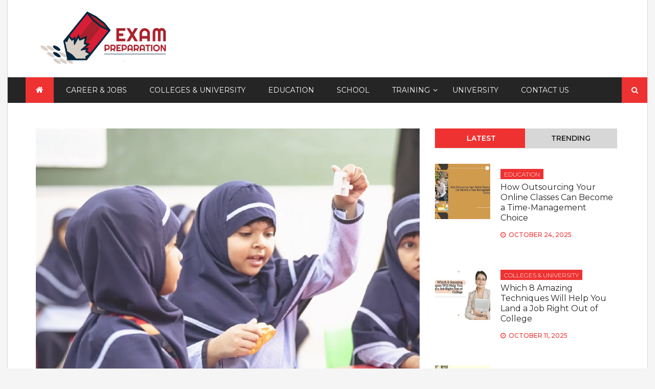

--- FILE ---
content_type: text/html; charset=UTF-8
request_url: https://exampreparationweb.com/online-islamic-studies-course-for-kids-at-islamic-schools-near-me/
body_size: 20072
content:
<!DOCTYPE html> <html lang="en-US"><script async src="https://pagead2.googlesyndication.com/pagead/js/adsbygoogle.js?client=ca-pub-8288407026647732"
     crossorigin="anonymous"></script>
<head>
    	<meta name="robots" content="noodp" />
<meta name="robots" content="index, follow">
<script data-ad-client="ca-pub-8288407026647732" async src="https://pagead2.googlesyndication.com/pagead/js/adsbygoogle.js"></script>
		<meta charset="utf-8">
    <meta http-equiv="X-UA-Compatible" content="IE=edge">
    <meta name="viewport" content="width=device-width, initial-scale=1, maximum-scale=1"> 
	
	<title>Islamic schools near me | Exampreparationweb.com</title>
<meta name='robots' content='max-image-preview:large' />
	<style>img:is([sizes="auto" i], [sizes^="auto," i]) { contain-intrinsic-size: 3000px 1500px }</style>
	
<!-- All In One SEO Pack 3.7.1[598,670] -->
<meta name="description"  content="Our Academy also offers group classes for students of our online Islamic school, who belong to the same age groups, learning levels, interests, and time zones." />

<script type="application/ld+json" class="aioseop-schema">{"@context":"https://schema.org","@graph":[{"@type":"Organization","@id":"https://exampreparationweb.com/#organization","url":"https://exampreparationweb.com/","name":"","sameAs":[],"logo":{"@type":"ImageObject","@id":"https://exampreparationweb.com/#logo","url":"https://exampreparationweb.com/wp-content/uploads/2022/06/cropped-exampreparationweb.png","caption":""},"image":{"@id":"https://exampreparationweb.com/#logo"}},{"@type":"WebSite","@id":"https://exampreparationweb.com/#website","url":"https://exampreparationweb.com/","name":"","publisher":{"@id":"https://exampreparationweb.com/#organization"},"potentialAction":{"@type":"SearchAction","target":"https://exampreparationweb.com/?s={search_term_string}","query-input":"required name=search_term_string"}},{"@type":"WebPage","@id":"https://exampreparationweb.com/online-islamic-studies-course-for-kids-at-islamic-schools-near-me/#webpage","url":"https://exampreparationweb.com/online-islamic-studies-course-for-kids-at-islamic-schools-near-me/","inLanguage":"en-US","name":"Online Islamic Studies Course For Kids at Islamic schools near me","isPartOf":{"@id":"https://exampreparationweb.com/#website"},"breadcrumb":{"@id":"https://exampreparationweb.com/online-islamic-studies-course-for-kids-at-islamic-schools-near-me/#breadcrumblist"},"description":"Our Academy also offers group classes for students of our online Islamic school, who belong to the same age groups, learning levels, interests, and time zones.","image":{"@type":"ImageObject","@id":"https://exampreparationweb.com/online-islamic-studies-course-for-kids-at-islamic-schools-near-me/#primaryimage","url":"https://exampreparationweb.com/wp-content/uploads/2024/03/at-Islamic-schools.png","width":751,"height":558},"primaryImageOfPage":{"@id":"https://exampreparationweb.com/online-islamic-studies-course-for-kids-at-islamic-schools-near-me/#primaryimage"},"datePublished":"2024-03-04T05:18:24+00:00","dateModified":"2024-03-04T05:18:24+00:00"},{"@type":"Article","@id":"https://exampreparationweb.com/online-islamic-studies-course-for-kids-at-islamic-schools-near-me/#article","isPartOf":{"@id":"https://exampreparationweb.com/online-islamic-studies-course-for-kids-at-islamic-schools-near-me/#webpage"},"author":{"@id":"https://exampreparationweb.com/author/admin/#author"},"headline":"Online Islamic Studies Course For Kids at Islamic schools near me","datePublished":"2024-03-04T05:18:24+00:00","dateModified":"2024-03-04T05:18:24+00:00","commentCount":0,"mainEntityOfPage":{"@id":"https://exampreparationweb.com/online-islamic-studies-course-for-kids-at-islamic-schools-near-me/#webpage"},"publisher":{"@id":"https://exampreparationweb.com/#organization"},"articleSection":"School","image":{"@type":"ImageObject","@id":"https://exampreparationweb.com/online-islamic-studies-course-for-kids-at-islamic-schools-near-me/#primaryimage","url":"https://exampreparationweb.com/wp-content/uploads/2024/03/at-Islamic-schools.png","width":751,"height":558}},{"@type":"Person","@id":"https://exampreparationweb.com/author/admin/#author","name":"admin","sameAs":[],"image":{"@type":"ImageObject","@id":"https://exampreparationweb.com/#personlogo","url":"https://secure.gravatar.com/avatar/b9d7e9ea181ed517173a1ca2bf2a3ad26258f8740ca63cec0ced806cfd3d27f2?s=96&d=mm&r=g","width":96,"height":96,"caption":"admin"}},{"@type":"BreadcrumbList","@id":"https://exampreparationweb.com/online-islamic-studies-course-for-kids-at-islamic-schools-near-me/#breadcrumblist","itemListElement":[{"@type":"ListItem","position":1,"item":{"@type":"WebPage","@id":"https://exampreparationweb.com/","url":"https://exampreparationweb.com/","name":"Latest News on Preparing for exams news and Study Tips | Exampreparationweb.com"}},{"@type":"ListItem","position":2,"item":{"@type":"WebPage","@id":"https://exampreparationweb.com/online-islamic-studies-course-for-kids-at-islamic-schools-near-me/","url":"https://exampreparationweb.com/online-islamic-studies-course-for-kids-at-islamic-schools-near-me/","name":"Online Islamic Studies Course For Kids at Islamic schools near me"}}]}]}</script>
<link rel="canonical" href="https://exampreparationweb.com/online-islamic-studies-course-for-kids-at-islamic-schools-near-me/" />
<!-- All In One SEO Pack -->
<link rel='dns-prefetch' href='//fonts.googleapis.com' />
<link rel="alternate" type="application/rss+xml" title=" &raquo; Feed" href="https://exampreparationweb.com/feed/" />
<link rel="alternate" type="application/rss+xml" title=" &raquo; Comments Feed" href="https://exampreparationweb.com/comments/feed/" />
<link rel="alternate" type="application/rss+xml" title=" &raquo; Online Islamic Studies Course For Kids at Islamic schools near me Comments Feed" href="https://exampreparationweb.com/online-islamic-studies-course-for-kids-at-islamic-schools-near-me/feed/" />
<script type="text/javascript">
/* <![CDATA[ */
window._wpemojiSettings = {"baseUrl":"https:\/\/s.w.org\/images\/core\/emoji\/16.0.1\/72x72\/","ext":".png","svgUrl":"https:\/\/s.w.org\/images\/core\/emoji\/16.0.1\/svg\/","svgExt":".svg","source":{"concatemoji":"https:\/\/exampreparationweb.com\/wp-includes\/js\/wp-emoji-release.min.js?ver=6.8.3"}};
/*! This file is auto-generated */
!function(s,n){var o,i,e;function c(e){try{var t={supportTests:e,timestamp:(new Date).valueOf()};sessionStorage.setItem(o,JSON.stringify(t))}catch(e){}}function p(e,t,n){e.clearRect(0,0,e.canvas.width,e.canvas.height),e.fillText(t,0,0);var t=new Uint32Array(e.getImageData(0,0,e.canvas.width,e.canvas.height).data),a=(e.clearRect(0,0,e.canvas.width,e.canvas.height),e.fillText(n,0,0),new Uint32Array(e.getImageData(0,0,e.canvas.width,e.canvas.height).data));return t.every(function(e,t){return e===a[t]})}function u(e,t){e.clearRect(0,0,e.canvas.width,e.canvas.height),e.fillText(t,0,0);for(var n=e.getImageData(16,16,1,1),a=0;a<n.data.length;a++)if(0!==n.data[a])return!1;return!0}function f(e,t,n,a){switch(t){case"flag":return n(e,"\ud83c\udff3\ufe0f\u200d\u26a7\ufe0f","\ud83c\udff3\ufe0f\u200b\u26a7\ufe0f")?!1:!n(e,"\ud83c\udde8\ud83c\uddf6","\ud83c\udde8\u200b\ud83c\uddf6")&&!n(e,"\ud83c\udff4\udb40\udc67\udb40\udc62\udb40\udc65\udb40\udc6e\udb40\udc67\udb40\udc7f","\ud83c\udff4\u200b\udb40\udc67\u200b\udb40\udc62\u200b\udb40\udc65\u200b\udb40\udc6e\u200b\udb40\udc67\u200b\udb40\udc7f");case"emoji":return!a(e,"\ud83e\udedf")}return!1}function g(e,t,n,a){var r="undefined"!=typeof WorkerGlobalScope&&self instanceof WorkerGlobalScope?new OffscreenCanvas(300,150):s.createElement("canvas"),o=r.getContext("2d",{willReadFrequently:!0}),i=(o.textBaseline="top",o.font="600 32px Arial",{});return e.forEach(function(e){i[e]=t(o,e,n,a)}),i}function t(e){var t=s.createElement("script");t.src=e,t.defer=!0,s.head.appendChild(t)}"undefined"!=typeof Promise&&(o="wpEmojiSettingsSupports",i=["flag","emoji"],n.supports={everything:!0,everythingExceptFlag:!0},e=new Promise(function(e){s.addEventListener("DOMContentLoaded",e,{once:!0})}),new Promise(function(t){var n=function(){try{var e=JSON.parse(sessionStorage.getItem(o));if("object"==typeof e&&"number"==typeof e.timestamp&&(new Date).valueOf()<e.timestamp+604800&&"object"==typeof e.supportTests)return e.supportTests}catch(e){}return null}();if(!n){if("undefined"!=typeof Worker&&"undefined"!=typeof OffscreenCanvas&&"undefined"!=typeof URL&&URL.createObjectURL&&"undefined"!=typeof Blob)try{var e="postMessage("+g.toString()+"("+[JSON.stringify(i),f.toString(),p.toString(),u.toString()].join(",")+"));",a=new Blob([e],{type:"text/javascript"}),r=new Worker(URL.createObjectURL(a),{name:"wpTestEmojiSupports"});return void(r.onmessage=function(e){c(n=e.data),r.terminate(),t(n)})}catch(e){}c(n=g(i,f,p,u))}t(n)}).then(function(e){for(var t in e)n.supports[t]=e[t],n.supports.everything=n.supports.everything&&n.supports[t],"flag"!==t&&(n.supports.everythingExceptFlag=n.supports.everythingExceptFlag&&n.supports[t]);n.supports.everythingExceptFlag=n.supports.everythingExceptFlag&&!n.supports.flag,n.DOMReady=!1,n.readyCallback=function(){n.DOMReady=!0}}).then(function(){return e}).then(function(){var e;n.supports.everything||(n.readyCallback(),(e=n.source||{}).concatemoji?t(e.concatemoji):e.wpemoji&&e.twemoji&&(t(e.twemoji),t(e.wpemoji)))}))}((window,document),window._wpemojiSettings);
/* ]]> */
</script>
		<style type="text/css">
			.epvc-eye {
				margin-right: 3px;
				width: 13px;
				display: inline-block;
				height: 13px;
				border: solid 1px #000;
				border-radius:  75% 15%;
				position: relative;
				transform: rotate(45deg);
			}
			.epvc-eye:before {
				content: '';
				display: block;
				position: absolute;
				width: 5px;
				height: 5px;
				border: solid 1px #000;
				border-radius: 50%;
				left: 3px;
				top: 3px;
			}
		</style>
	<style id='wp-emoji-styles-inline-css' type='text/css'>

	img.wp-smiley, img.emoji {
		display: inline !important;
		border: none !important;
		box-shadow: none !important;
		height: 1em !important;
		width: 1em !important;
		margin: 0 0.07em !important;
		vertical-align: -0.1em !important;
		background: none !important;
		padding: 0 !important;
	}
</style>
<link rel='stylesheet' id='wp-block-library-css' href='https://exampreparationweb.com/wp-includes/css/dist/block-library/style.min.css?ver=6.8.3' type='text/css' media='all' />
<style id='classic-theme-styles-inline-css' type='text/css'>
/*! This file is auto-generated */
.wp-block-button__link{color:#fff;background-color:#32373c;border-radius:9999px;box-shadow:none;text-decoration:none;padding:calc(.667em + 2px) calc(1.333em + 2px);font-size:1.125em}.wp-block-file__button{background:#32373c;color:#fff;text-decoration:none}
</style>
<style id='global-styles-inline-css' type='text/css'>
:root{--wp--preset--aspect-ratio--square: 1;--wp--preset--aspect-ratio--4-3: 4/3;--wp--preset--aspect-ratio--3-4: 3/4;--wp--preset--aspect-ratio--3-2: 3/2;--wp--preset--aspect-ratio--2-3: 2/3;--wp--preset--aspect-ratio--16-9: 16/9;--wp--preset--aspect-ratio--9-16: 9/16;--wp--preset--color--black: #000000;--wp--preset--color--cyan-bluish-gray: #abb8c3;--wp--preset--color--white: #ffffff;--wp--preset--color--pale-pink: #f78da7;--wp--preset--color--vivid-red: #cf2e2e;--wp--preset--color--luminous-vivid-orange: #ff6900;--wp--preset--color--luminous-vivid-amber: #fcb900;--wp--preset--color--light-green-cyan: #7bdcb5;--wp--preset--color--vivid-green-cyan: #00d084;--wp--preset--color--pale-cyan-blue: #8ed1fc;--wp--preset--color--vivid-cyan-blue: #0693e3;--wp--preset--color--vivid-purple: #9b51e0;--wp--preset--gradient--vivid-cyan-blue-to-vivid-purple: linear-gradient(135deg,rgba(6,147,227,1) 0%,rgb(155,81,224) 100%);--wp--preset--gradient--light-green-cyan-to-vivid-green-cyan: linear-gradient(135deg,rgb(122,220,180) 0%,rgb(0,208,130) 100%);--wp--preset--gradient--luminous-vivid-amber-to-luminous-vivid-orange: linear-gradient(135deg,rgba(252,185,0,1) 0%,rgba(255,105,0,1) 100%);--wp--preset--gradient--luminous-vivid-orange-to-vivid-red: linear-gradient(135deg,rgba(255,105,0,1) 0%,rgb(207,46,46) 100%);--wp--preset--gradient--very-light-gray-to-cyan-bluish-gray: linear-gradient(135deg,rgb(238,238,238) 0%,rgb(169,184,195) 100%);--wp--preset--gradient--cool-to-warm-spectrum: linear-gradient(135deg,rgb(74,234,220) 0%,rgb(151,120,209) 20%,rgb(207,42,186) 40%,rgb(238,44,130) 60%,rgb(251,105,98) 80%,rgb(254,248,76) 100%);--wp--preset--gradient--blush-light-purple: linear-gradient(135deg,rgb(255,206,236) 0%,rgb(152,150,240) 100%);--wp--preset--gradient--blush-bordeaux: linear-gradient(135deg,rgb(254,205,165) 0%,rgb(254,45,45) 50%,rgb(107,0,62) 100%);--wp--preset--gradient--luminous-dusk: linear-gradient(135deg,rgb(255,203,112) 0%,rgb(199,81,192) 50%,rgb(65,88,208) 100%);--wp--preset--gradient--pale-ocean: linear-gradient(135deg,rgb(255,245,203) 0%,rgb(182,227,212) 50%,rgb(51,167,181) 100%);--wp--preset--gradient--electric-grass: linear-gradient(135deg,rgb(202,248,128) 0%,rgb(113,206,126) 100%);--wp--preset--gradient--midnight: linear-gradient(135deg,rgb(2,3,129) 0%,rgb(40,116,252) 100%);--wp--preset--font-size--small: 13px;--wp--preset--font-size--medium: 20px;--wp--preset--font-size--large: 36px;--wp--preset--font-size--x-large: 42px;--wp--preset--spacing--20: 0.44rem;--wp--preset--spacing--30: 0.67rem;--wp--preset--spacing--40: 1rem;--wp--preset--spacing--50: 1.5rem;--wp--preset--spacing--60: 2.25rem;--wp--preset--spacing--70: 3.38rem;--wp--preset--spacing--80: 5.06rem;--wp--preset--shadow--natural: 6px 6px 9px rgba(0, 0, 0, 0.2);--wp--preset--shadow--deep: 12px 12px 50px rgba(0, 0, 0, 0.4);--wp--preset--shadow--sharp: 6px 6px 0px rgba(0, 0, 0, 0.2);--wp--preset--shadow--outlined: 6px 6px 0px -3px rgba(255, 255, 255, 1), 6px 6px rgba(0, 0, 0, 1);--wp--preset--shadow--crisp: 6px 6px 0px rgba(0, 0, 0, 1);}:where(.is-layout-flex){gap: 0.5em;}:where(.is-layout-grid){gap: 0.5em;}body .is-layout-flex{display: flex;}.is-layout-flex{flex-wrap: wrap;align-items: center;}.is-layout-flex > :is(*, div){margin: 0;}body .is-layout-grid{display: grid;}.is-layout-grid > :is(*, div){margin: 0;}:where(.wp-block-columns.is-layout-flex){gap: 2em;}:where(.wp-block-columns.is-layout-grid){gap: 2em;}:where(.wp-block-post-template.is-layout-flex){gap: 1.25em;}:where(.wp-block-post-template.is-layout-grid){gap: 1.25em;}.has-black-color{color: var(--wp--preset--color--black) !important;}.has-cyan-bluish-gray-color{color: var(--wp--preset--color--cyan-bluish-gray) !important;}.has-white-color{color: var(--wp--preset--color--white) !important;}.has-pale-pink-color{color: var(--wp--preset--color--pale-pink) !important;}.has-vivid-red-color{color: var(--wp--preset--color--vivid-red) !important;}.has-luminous-vivid-orange-color{color: var(--wp--preset--color--luminous-vivid-orange) !important;}.has-luminous-vivid-amber-color{color: var(--wp--preset--color--luminous-vivid-amber) !important;}.has-light-green-cyan-color{color: var(--wp--preset--color--light-green-cyan) !important;}.has-vivid-green-cyan-color{color: var(--wp--preset--color--vivid-green-cyan) !important;}.has-pale-cyan-blue-color{color: var(--wp--preset--color--pale-cyan-blue) !important;}.has-vivid-cyan-blue-color{color: var(--wp--preset--color--vivid-cyan-blue) !important;}.has-vivid-purple-color{color: var(--wp--preset--color--vivid-purple) !important;}.has-black-background-color{background-color: var(--wp--preset--color--black) !important;}.has-cyan-bluish-gray-background-color{background-color: var(--wp--preset--color--cyan-bluish-gray) !important;}.has-white-background-color{background-color: var(--wp--preset--color--white) !important;}.has-pale-pink-background-color{background-color: var(--wp--preset--color--pale-pink) !important;}.has-vivid-red-background-color{background-color: var(--wp--preset--color--vivid-red) !important;}.has-luminous-vivid-orange-background-color{background-color: var(--wp--preset--color--luminous-vivid-orange) !important;}.has-luminous-vivid-amber-background-color{background-color: var(--wp--preset--color--luminous-vivid-amber) !important;}.has-light-green-cyan-background-color{background-color: var(--wp--preset--color--light-green-cyan) !important;}.has-vivid-green-cyan-background-color{background-color: var(--wp--preset--color--vivid-green-cyan) !important;}.has-pale-cyan-blue-background-color{background-color: var(--wp--preset--color--pale-cyan-blue) !important;}.has-vivid-cyan-blue-background-color{background-color: var(--wp--preset--color--vivid-cyan-blue) !important;}.has-vivid-purple-background-color{background-color: var(--wp--preset--color--vivid-purple) !important;}.has-black-border-color{border-color: var(--wp--preset--color--black) !important;}.has-cyan-bluish-gray-border-color{border-color: var(--wp--preset--color--cyan-bluish-gray) !important;}.has-white-border-color{border-color: var(--wp--preset--color--white) !important;}.has-pale-pink-border-color{border-color: var(--wp--preset--color--pale-pink) !important;}.has-vivid-red-border-color{border-color: var(--wp--preset--color--vivid-red) !important;}.has-luminous-vivid-orange-border-color{border-color: var(--wp--preset--color--luminous-vivid-orange) !important;}.has-luminous-vivid-amber-border-color{border-color: var(--wp--preset--color--luminous-vivid-amber) !important;}.has-light-green-cyan-border-color{border-color: var(--wp--preset--color--light-green-cyan) !important;}.has-vivid-green-cyan-border-color{border-color: var(--wp--preset--color--vivid-green-cyan) !important;}.has-pale-cyan-blue-border-color{border-color: var(--wp--preset--color--pale-cyan-blue) !important;}.has-vivid-cyan-blue-border-color{border-color: var(--wp--preset--color--vivid-cyan-blue) !important;}.has-vivid-purple-border-color{border-color: var(--wp--preset--color--vivid-purple) !important;}.has-vivid-cyan-blue-to-vivid-purple-gradient-background{background: var(--wp--preset--gradient--vivid-cyan-blue-to-vivid-purple) !important;}.has-light-green-cyan-to-vivid-green-cyan-gradient-background{background: var(--wp--preset--gradient--light-green-cyan-to-vivid-green-cyan) !important;}.has-luminous-vivid-amber-to-luminous-vivid-orange-gradient-background{background: var(--wp--preset--gradient--luminous-vivid-amber-to-luminous-vivid-orange) !important;}.has-luminous-vivid-orange-to-vivid-red-gradient-background{background: var(--wp--preset--gradient--luminous-vivid-orange-to-vivid-red) !important;}.has-very-light-gray-to-cyan-bluish-gray-gradient-background{background: var(--wp--preset--gradient--very-light-gray-to-cyan-bluish-gray) !important;}.has-cool-to-warm-spectrum-gradient-background{background: var(--wp--preset--gradient--cool-to-warm-spectrum) !important;}.has-blush-light-purple-gradient-background{background: var(--wp--preset--gradient--blush-light-purple) !important;}.has-blush-bordeaux-gradient-background{background: var(--wp--preset--gradient--blush-bordeaux) !important;}.has-luminous-dusk-gradient-background{background: var(--wp--preset--gradient--luminous-dusk) !important;}.has-pale-ocean-gradient-background{background: var(--wp--preset--gradient--pale-ocean) !important;}.has-electric-grass-gradient-background{background: var(--wp--preset--gradient--electric-grass) !important;}.has-midnight-gradient-background{background: var(--wp--preset--gradient--midnight) !important;}.has-small-font-size{font-size: var(--wp--preset--font-size--small) !important;}.has-medium-font-size{font-size: var(--wp--preset--font-size--medium) !important;}.has-large-font-size{font-size: var(--wp--preset--font-size--large) !important;}.has-x-large-font-size{font-size: var(--wp--preset--font-size--x-large) !important;}
:where(.wp-block-post-template.is-layout-flex){gap: 1.25em;}:where(.wp-block-post-template.is-layout-grid){gap: 1.25em;}
:where(.wp-block-columns.is-layout-flex){gap: 2em;}:where(.wp-block-columns.is-layout-grid){gap: 2em;}
:root :where(.wp-block-pullquote){font-size: 1.5em;line-height: 1.6;}
</style>
<link rel='stylesheet' id='dashicons-css' href='https://exampreparationweb.com/wp-includes/css/dashicons.min.css?ver=6.8.3' type='text/css' media='all' />
<link rel='stylesheet' id='admin-bar-css' href='https://exampreparationweb.com/wp-includes/css/admin-bar.min.css?ver=6.8.3' type='text/css' media='all' />
<style id='admin-bar-inline-css' type='text/css'>

    /* Hide CanvasJS credits for P404 charts specifically */
    #p404RedirectChart .canvasjs-chart-credit {
        display: none !important;
    }
    
    #p404RedirectChart canvas {
        border-radius: 6px;
    }

    .p404-redirect-adminbar-weekly-title {
        font-weight: bold;
        font-size: 14px;
        color: #fff;
        margin-bottom: 6px;
    }

    #wpadminbar #wp-admin-bar-p404_free_top_button .ab-icon:before {
        content: "\f103";
        color: #dc3545;
        top: 3px;
    }
    
    #wp-admin-bar-p404_free_top_button .ab-item {
        min-width: 80px !important;
        padding: 0px !important;
    }
    
    /* Ensure proper positioning and z-index for P404 dropdown */
    .p404-redirect-adminbar-dropdown-wrap { 
        min-width: 0; 
        padding: 0;
        position: static !important;
    }
    
    #wpadminbar #wp-admin-bar-p404_free_top_button_dropdown {
        position: static !important;
    }
    
    #wpadminbar #wp-admin-bar-p404_free_top_button_dropdown .ab-item {
        padding: 0 !important;
        margin: 0 !important;
    }
    
    .p404-redirect-dropdown-container {
        min-width: 340px;
        padding: 18px 18px 12px 18px;
        background: #23282d !important;
        color: #fff;
        border-radius: 12px;
        box-shadow: 0 8px 32px rgba(0,0,0,0.25);
        margin-top: 10px;
        position: relative !important;
        z-index: 999999 !important;
        display: block !important;
        border: 1px solid #444;
    }
    
    /* Ensure P404 dropdown appears on hover */
    #wpadminbar #wp-admin-bar-p404_free_top_button .p404-redirect-dropdown-container { 
        display: none !important;
    }
    
    #wpadminbar #wp-admin-bar-p404_free_top_button:hover .p404-redirect-dropdown-container { 
        display: block !important;
    }
    
    #wpadminbar #wp-admin-bar-p404_free_top_button:hover #wp-admin-bar-p404_free_top_button_dropdown .p404-redirect-dropdown-container {
        display: block !important;
    }
    
    .p404-redirect-card {
        background: #2c3338;
        border-radius: 8px;
        padding: 18px 18px 12px 18px;
        box-shadow: 0 2px 8px rgba(0,0,0,0.07);
        display: flex;
        flex-direction: column;
        align-items: flex-start;
        border: 1px solid #444;
    }
    
    .p404-redirect-btn {
        display: inline-block;
        background: #dc3545;
        color: #fff !important;
        font-weight: bold;
        padding: 5px 22px;
        border-radius: 8px;
        text-decoration: none;
        font-size: 17px;
        transition: background 0.2s, box-shadow 0.2s;
        margin-top: 8px;
        box-shadow: 0 2px 8px rgba(220,53,69,0.15);
        text-align: center;
        line-height: 1.6;
    }
    
    .p404-redirect-btn:hover {
        background: #c82333;
        color: #fff !important;
        box-shadow: 0 4px 16px rgba(220,53,69,0.25);
    }
    
    /* Prevent conflicts with other admin bar dropdowns */
    #wpadminbar .ab-top-menu > li:hover > .ab-item,
    #wpadminbar .ab-top-menu > li.hover > .ab-item {
        z-index: auto;
    }
    
    #wpadminbar #wp-admin-bar-p404_free_top_button:hover > .ab-item {
        z-index: 999998 !important;
    }
    
</style>
<link rel='stylesheet' id='power_magazine-google-fonts-css' href='https://fonts.googleapis.com/css?family=Montserrat%3A100%2C100i%2C200%2C200i%2C300%2C300i%2C400%2C400i%2C500%2C500i%2C600%2C600i%2C700%2C700i%2C800%2C800i%2C900%2C900i&#038;subset=latin%2Clatin-ext' type='text/css' media='all' />
<link rel='stylesheet' id='fontawesome-css' href='https://exampreparationweb.com/wp-content/themes/power-magazine/assets/css/font-awesome.min.css?ver=6.8.3' type='text/css' media='all' />
<link rel='stylesheet' id='meanmenu-css' href='https://exampreparationweb.com/wp-content/themes/power-magazine/assets/css/meanmenu.css?ver=6.8.3' type='text/css' media='all' />
<link rel='stylesheet' id='magnific-popup-css-css' href='https://exampreparationweb.com/wp-content/themes/power-magazine/assets/css/magnific-popup.css?ver=6.8.3' type='text/css' media='all' />
<link rel='stylesheet' id='slick-css' href='https://exampreparationweb.com/wp-content/themes/power-magazine/assets/css/slick.css?ver=6.8.3' type='text/css' media='all' />
<link rel='stylesheet' id='slick-theme-css' href='https://exampreparationweb.com/wp-content/themes/power-magazine/assets/css/slick-theme.css?ver=6.8.3' type='text/css' media='all' />
<link rel='stylesheet' id='power-magazine-style-css' href='https://exampreparationweb.com/wp-content/themes/power-magazine/style.css?ver=6.8.3' type='text/css' media='all' />
<style id='power-magazine-style-inline-css' type='text/css'>
.site-title a, .site-description {
			color: #000000;			
		}img.custom-logo{
		max-width: 260px;

	}.site-header .search-toggle, 
					.site-header .search-section form input[type=submit],
					button, 
					input[type="button"], 
					input[type="reset"], input[type="submit"], 
					a.button{
						background-color: #ee3232;
	}button, 
	input[type="button"], 
	input[type="reset"],
	input[type="submit"], 
	a.button{
		border-color: #ee3232;
	} button:hover, 
	input[type="button"]:hover, 
	input[type="reset"]:hover, 
	input[type="submit"]:hover, 
	a.button:hover,
	.entry-meta > div, 
	.entry-meta > div a,
	.author-info-wrap .author-info a{
		color: #ee3232;
	} 
</style>
<link rel='stylesheet' id='power-magazine-responsive-css' href='https://exampreparationweb.com/wp-content/themes/power-magazine/assets/css/responsive.css?ver=6.8.3' type='text/css' media='all' />
<script type="text/javascript" src="https://exampreparationweb.com/wp-includes/js/jquery/jquery.min.js?ver=3.7.1" id="jquery-core-js"></script>
<script type="text/javascript" src="https://exampreparationweb.com/wp-includes/js/jquery/jquery-migrate.min.js?ver=3.4.1" id="jquery-migrate-js"></script>
<link rel="https://api.w.org/" href="https://exampreparationweb.com/wp-json/" /><link rel="alternate" title="JSON" type="application/json" href="https://exampreparationweb.com/wp-json/wp/v2/posts/160" /><link rel="EditURI" type="application/rsd+xml" title="RSD" href="https://exampreparationweb.com/xmlrpc.php?rsd" />
<meta name="generator" content="WordPress 6.8.3" />
<link rel='shortlink' href='https://exampreparationweb.com/?p=160' />
<link rel="alternate" title="oEmbed (JSON)" type="application/json+oembed" href="https://exampreparationweb.com/wp-json/oembed/1.0/embed?url=https%3A%2F%2Fexampreparationweb.com%2Fonline-islamic-studies-course-for-kids-at-islamic-schools-near-me%2F" />
<link rel="alternate" title="oEmbed (XML)" type="text/xml+oembed" href="https://exampreparationweb.com/wp-json/oembed/1.0/embed?url=https%3A%2F%2Fexampreparationweb.com%2Fonline-islamic-studies-course-for-kids-at-islamic-schools-near-me%2F&#038;format=xml" />
<!-- MagenetMonetization V: 1.0.29.2--><!-- MagenetMonetization 1 --><!-- MagenetMonetization 1.1 --><link rel="pingback" href="https://exampreparationweb.com/xmlrpc.php"><link rel="icon" href="https://exampreparationweb.com/wp-content/uploads/2022/06/cropped-exampreparationweb-1-32x32.png" sizes="32x32" />
<link rel="icon" href="https://exampreparationweb.com/wp-content/uploads/2022/06/cropped-exampreparationweb-1-192x192.png" sizes="192x192" />
<link rel="apple-touch-icon" href="https://exampreparationweb.com/wp-content/uploads/2022/06/cropped-exampreparationweb-1-180x180.png" />
<meta name="msapplication-TileImage" content="https://exampreparationweb.com/wp-content/uploads/2022/06/cropped-exampreparationweb-1-270x270.png" />
	<meta name="adxom-verification" content="1gnitsoptseugdiap32008a99bb2ce9145909ec2bb99a">

</head>

<body class="wp-singular post-template-default single single-post postid-160 single-format-standard wp-custom-logo wp-theme-power-magazine right-sidebar full-layout boxed-layout">
		    <div id="page" class="site">
    	<a class="skip-link screen-reader-text" href="#content">Skip to content</a>
    	<header id="masthead" class="site-header"><!-- header starting from here --><div class="hgroup-wrap"><!-- hrgroup wrapper -->        <div class="site-header-middle">
            <div class="container ">
                <div class="row ">
                    <div class="custom-col-5">
								<section class="site-branding">
	    		    		<div class="site-logo">
	    			<a href="https://exampreparationweb.com/" class="custom-logo-link" rel="home"><img width="416" height="168" src="https://exampreparationweb.com/wp-content/uploads/2022/06/cropped-exampreparationweb.png" class="custom-logo" alt="" decoding="async" fetchpriority="high" srcset="https://exampreparationweb.com/wp-content/uploads/2022/06/cropped-exampreparationweb.png 416w, https://exampreparationweb.com/wp-content/uploads/2022/06/cropped-exampreparationweb-300x121.png 300w" sizes="(max-width: 416px) 100vw, 416px" /></a> 
	    		</div>
			
					</section><!-- .site-branding -->	
		                    </div>
                    <div class="custom-col-7">
						                    </div>
                </div>
            </div>
        </div>

	
        <div id="navbar" class="navbar">        	
            <div class="container">
                <nav id="site-navigation" class="navigation main-navigation">
                                            <div class="home-icon">
                            <a href="https://exampreparationweb.com/" rel="home"> <i class="fa fa-home"> </i> </a>
                        </div>
                    					<div class="menu-main-container"><ul id="primary-menu" class="menu"><li id="menu-item-47" class="menu-item menu-item-type-taxonomy menu-item-object-category menu-item-47"><a href="https://exampreparationweb.com/category/career-jobs/">Career &#038; Jobs</a></li>
<li id="menu-item-49" class="menu-item menu-item-type-taxonomy menu-item-object-category menu-item-49"><a href="https://exampreparationweb.com/category/colleges-university/">Colleges &#038; University</a></li>
<li id="menu-item-50" class="menu-item menu-item-type-taxonomy menu-item-object-category menu-item-50"><a href="https://exampreparationweb.com/category/education/">Education</a></li>
<li id="menu-item-52" class="menu-item menu-item-type-taxonomy menu-item-object-category current-post-ancestor current-menu-parent current-post-parent menu-item-52"><a href="https://exampreparationweb.com/category/school/">School</a></li>
<li id="menu-item-53" class="menu-item menu-item-type-taxonomy menu-item-object-category menu-item-has-children menu-item-53"><a href="https://exampreparationweb.com/category/training/">Training</a>
<ul class="sub-menu">
	<li id="menu-item-51" class="menu-item menu-item-type-taxonomy menu-item-object-category menu-item-51"><a href="https://exampreparationweb.com/category/learning/">Learning</a></li>
	<li id="menu-item-56" class="menu-item menu-item-type-taxonomy menu-item-object-category menu-item-56"><a href="https://exampreparationweb.com/category/writing/">Writing</a></li>
	<li id="menu-item-48" class="menu-item menu-item-type-taxonomy menu-item-object-category menu-item-48"><a href="https://exampreparationweb.com/category/coaching/">Coaching</a></li>
</ul>
</li>
<li id="menu-item-55" class="menu-item menu-item-type-taxonomy menu-item-object-category menu-item-55"><a href="https://exampreparationweb.com/category/university/">University</a></li>
<li id="menu-item-115" class="menu-item menu-item-type-post_type menu-item-object-page menu-item-115"><a href="https://exampreparationweb.com/contact-us/">Contact Us</a></li>
</ul></div>                </nav><!-- main-navigation ends here -->
            </div>            
            	            <div class="search-section">
	                <a href="javascript:void(0)" class="search-toggle"><i class="fa fa-search" aria-hidden="true"></i></a>
	                <form role="search" method="get" class="search-form" action="https://exampreparationweb.com/">
				<label>
					<span class="screen-reader-text">Search for:</span>
					<input type="search" class="search-field" placeholder="Search &hellip;" value="" name="s" />
				</label>
				<input type="submit" class="search-submit" value="Search" />
			</form>	            </div><!-- .search-section -->
                    </div><!-- navbar ends here -->
	</div><!-- hrgroup wrapper ends here --></header><!-- header ends here --><div id="content" class="site-content"><div class="container">
	<div class="row">
		<div id="primary" class="content-area">
			<main id="main" class="site-main">

				<article id="post-160" class="featured-post post-160 post type-post status-publish format-standard has-post-thumbnail hentry category-school">
    
			<figure class="post-thumbnail">
				<img width="751" height="558" src="https://exampreparationweb.com/wp-content/uploads/2024/03/at-Islamic-schools.png" class="attachment-post-thumbnail size-post-thumbnail wp-post-image" alt="at Islamic schools" decoding="async" srcset="https://exampreparationweb.com/wp-content/uploads/2024/03/at-Islamic-schools.png 751w, https://exampreparationweb.com/wp-content/uploads/2024/03/at-Islamic-schools-300x223.png 300w" sizes="(max-width: 751px) 100vw, 751px" />			</figure><!-- .post-thumbnail -->

		    <div class="post-content">
        <header class="entry-header">
             <h1 class="entry-title">
                Online Islamic Studies Course For Kids at Islamic schools near me            </h1>
        </header>
        <div class="entry-meta">
            <div class="posted-on"><a href="https://exampreparationweb.com/online-islamic-studies-course-for-kids-at-islamic-schools-near-me/" rel="bookmark"><time class="entry-date published updated" datetime="2024-03-04T05:18:24+00:00">March 4, 2024</time></a></div><div class="post-author"> by <span class="author vcard"><a class="url fn n" href="https://exampreparationweb.com/author/admin/">admin</a></span></div>           
        </div>        
        <div class="entry-content">
            <div class='epvc-post-count'><span class='epvc-eye'></span>  <span class="epvc-count"> 2,728</span><span class='epvc-label'> Views</span></div><h2 style="text-align: justify;"><strong>Online Islamic School For Kids</strong></h2>
<p style="text-align: justify;">Are you a Muslim parent in a non-Muslim country can’t find an “<strong>Islamic School near me</strong>” for Kids?</p>
<p style="text-align: justify;">Have you ever wondered what are the best Islamic Studies Course for Kids?</p>
<p style="text-align: justify;">Do you strive to know the best way to teach <a href="https://mishkahacademy.com/islamic-schools-near-me/"><strong>Islamic schools near me</strong></a> for your kids?</p>
<p style="text-align: justify;">Are you worried about the Islamic Education of your kids and how to afford it?</p>
<p style="text-align: justify;">Islam is a deep and beautiful religion that guides human beings in every aspect of life.  But sometimes it gets difficult to stick to your Islamic values or raise your children in a non-Muslim country due to an unfavorable environment.</p>
<p style="text-align: justify;">Our Academy is the right place for you! Our Online Islamic Studies Course For Kids <strong>Islamic schools near me</strong>is specially created and developed for kids living in non-Muslim countries because we understand the challenges parents may face in raising their children there and teaching them Islamic education in the proper way.</p>
<p style="text-align: justify;">If you don’t have the time or right place to teach your kids Islamic Studies, our Academy is an accredited Online Islamic School for Kids that provides a complete Islamic Studies Program for Kids.</p>
<h2 style="text-align: justify;"><strong>Islamic Lessons For Kids Islamic schools near me</strong></h2>
<p style="text-align: justify;">We are initiating these Online Islamic Lessons For Kids at <a href="https://mishkahacademy.com/islamic-schools-near-me/"><strong>Islamic schools near me</strong></a> due to its dire need and we feel that Muslim Kids must know their Deen and be very good and productive members of society. The basic Islamic knowledge will enable your kids to explore more about Islam and the Holy Quran as well as the Sunnah of the prophet Muhammad. We wish that all our students must be able to explain their religion and can represent Islam in general.</p>
<p style="text-align: justify;">During this Course <strong>Islamic schools near me</strong> , your kids will expose to all Islamic Studies’ Subjects ) in order to make them better young Muslims and better men &amp; women in the future as well:-</p>
<ul style="text-align: justify;">
<li>Quran &amp;Tajweed</li>
<li>Quranic Arabic</li>
<li>Pillars Of Islam &amp;Imaan</li>
<li>Tafseer (Quran Interpretation)</li>
<li>Aqidah (Cread&amp; Faith)</li>
<li>Fiqh (Islamic Jurisprudence)</li>
<li>Hadith (Sunnah of the Prophet)</li>
<li>Sirah (Islamic History)</li>
<li>Zikr (Remembrance of Allah)</li>
<li>Akhlaq (Ethics, Manners &amp; Values)</li>
</ul>
<p style="text-align: justify;">Our Online Islamic Lessons For Kids <strong>Islamic schools near me</strong> are supervised by highly professional Islamic Tutors with profound Islamic Knowledge. Whether your kids have the potentials and desire to learn various Islamic studies or not, our tutors will influence them through interactive and joyful learning techniques to make them love this learning journey.</p>
<h2 style="text-align: justify;"><strong>Online Islamic Classes For Kids</strong></h2>
<p style="text-align: justify;">The primary objective of Online Islamic Classes For Kids is to reinforce Islamic teachings of young Muslim Kids as a solid foundation for understanding and applying the Islamic religion by teaching the necessary Islamic knowledge and ideals of the Prophet (PBUH) from the Book and the Sunnah.</p>
<p style="text-align: justify;">Online Islamic Classes For Kids <strong>Islamic schools near me</strong>are specially created and set into levels in an interactive way that suits your kid’s current level of Islamic knowledge and facilitates the entire learning process.</p>
<p style="text-align: justify;">These Online Islamic Classes For Kids can help you achieve happiness and put your kids on the right path and give you the opportunity to learn Islamic education with professional teachers who are role models in their field and have extensive experience in teaching Islamic Studies.</p>
<p style="text-align: justify;">Start learning Quran, Arabic and Islamic Studies from the comfort of your Home with the Best Online Islamic School.</p>
<h2 style="text-align: justify;"><strong>Islamic Studies For Kids at Islamic schools near me</strong></h2>
<p style="text-align: justify;">Our Online Islamic Studies Course For Kids provides selections of more than eight subjects that aim to give a general Islamic glance for students in an easy and exciting way. Students will study the meaning of some verses, stories of the prophetic biography, some Fiqh issues, sayings of Prophet Mohammed, stories of the Islamic history, general information, and more. Subjects for every field of study would be chosen carefully based on every student, his age and experience, etc.</p>
<p style="text-align: justify;">These Islamic Topics For Kids are designed for all young Muslims living in non-Muslim countries who want to increase their Islamic Studies knowledge, from a beginner to an advanced level regardless of their age, gender, or nationality.</p>
<h3 style="text-align: justify;"><strong>1- Islamic Studies For Kids (12 Levels)</strong></h3>
<p style="text-align: justify;">In case you do not prefer to study these subjects (Tafseer, Aqidah, Fiqh, Hadith, Sirah, Azkar, Akhlaq&amp; Islamic History) individually, we have designed a Comprehensive Course that covers all the branches of Islamic Studies. Each level contains certain subjects cover many important subjects such as (Aqedah, Fiqh, Hadith, Tafseer, Sirah, and more).</p>
<h3 style="text-align: justify;"><strong>2- Islamic Group Classes For Kids</strong></h3>
<p style="text-align: justify;">Our Academy also offers group classes for students of our online Islamic school, who belong to the same age groups, learning levels, interests, and time zones.</p>
<p style="text-align: justify;">This course improves the communication and analytical skills of your kid, too. We make our students take part in a group through different activities, competitions, games, etc. to make them enjoy the learning process</p>
<p style="text-align: justify;">Group learning stimulates students because all the students are focused on common learning, common aim, and support of each other which improves the learning process.</p>
<h3 style="text-align: justify;"><strong>Islamic Studies Curriculum For Kids at Islamic schools near me</strong></h3>
<p style="text-align: justify;">This Islamic Studies Curriculum For Kids at <strong>Islamic schools near me</strong>provides a clear, systematic 3-level program for students of Islamic Knowledge go from basic to advanced level. It is taught by qualified scholars, and presents traditional Islamic knowledge in a deep, practical, inspiring manner.</p>
<p style="text-align: justify;">Beginner</p>
<p style="text-align: justify;">Intermediate</p>
<p style="text-align: justify;">Advanced</p>
<h3 style="text-align: justify;">We offer 12 levels of Islamic Studies for Kids Course. You can register your children according to their age and level:-</h3>
<p style="text-align: justify;">1- Beginner Level (4_8 years old).</p>
<p style="text-align: justify;">2- Intermediate Level (8_12 years).</p>
<p style="text-align: justify;">3- Advanced Level (12_15 years old).</p>
<p style="text-align: justify;">Course Structure</p>
<p style="text-align: justify;">Class Type: 1-On-1 or Group Class</p>
<p style="text-align: justify;">Levels: Beginner, Intermediate or Advanced</p>
<p style="text-align: justify;">Requirements: None</p>
<p style="text-align: justify;">Age: Minimum 4 years for Kids</p>
<p style="text-align: justify;">Age: Any age For Adults</p>
                    </div>
    </div>
</article><!-- #post-160 -->


	<nav class="navigation post-navigation" aria-label="Posts">
		<h2 class="screen-reader-text">Post navigation</h2>
		<div class="nav-links"><div class="nav-previous"><a href="https://exampreparationweb.com/what-are-the-core-features-of-online-tutoring/" rel="prev">What are the Core Features of  Online Tutoring?</a></div><div class="nav-next"><a href="https://exampreparationweb.com/learn-all-about-the-scholarships-you-can-apply-for-to-study-in-ireland/" rel="next">Learn all about the scholarships you can apply for to study in Ireland!</a></div></div>
	</nav>
        <aside class="widget widget-post-author">
            <figure class="avatar"><img alt='' src='https://secure.gravatar.com/avatar/b9d7e9ea181ed517173a1ca2bf2a3ad26258f8740ca63cec0ced806cfd3d27f2?s=96&#038;d=mm&#038;r=g' class='avatar avatar-96 photo' height='96' width='96' /></figure>
            <div class="author-details">
                <h3>admin</h3>
                <p></p>
                <div class="author-info-wrap">
                    <div class="author-info">
                        VIEW ALL POSTS BY <span class="author vcard"><a class="url fn n" href="https://exampreparationweb.com/author/admin/">admin</a></span>                    </div>
                </div>
            </div>
        </aside> 
    
<div id="comments" class="comments-area">

		<div id="respond" class="comment-respond">
		<h3 id="reply-title" class="comment-reply-title">Leave a Reply <small><a rel="nofollow" id="cancel-comment-reply-link" href="/online-islamic-studies-course-for-kids-at-islamic-schools-near-me/#respond" style="display:none;">Cancel reply</a></small></h3><p class="must-log-in">You must be <a href="https://exampreparationweb.com/wp-login.php?redirect_to=https%3A%2F%2Fexampreparationweb.com%2Fonline-islamic-studies-course-for-kids-at-islamic-schools-near-me%2F">logged in</a> to post a comment.</p>	</div><!-- #respond -->
	
</div><!-- #comments -->
<section class="related-post-section">
      
                    <div class="heading">
                <header class="entry-header">
                    <h3 class="entry-title">Releated</h3>
                </header>
            </div>
                      
        <div class="related-post-wrap">
                            <article class="featured-post post hentry">
                    
			<figure class="post-thumbnail">
				<img width="875" height="565" src="https://exampreparationweb.com/wp-content/uploads/2022/05/primary-school-1.jpg" class="attachment-post-thumbnail size-post-thumbnail wp-post-image" alt="primary school" decoding="async" srcset="https://exampreparationweb.com/wp-content/uploads/2022/05/primary-school-1.jpg 875w, https://exampreparationweb.com/wp-content/uploads/2022/05/primary-school-1-300x194.jpg 300w, https://exampreparationweb.com/wp-content/uploads/2022/05/primary-school-1-768x496.jpg 768w" sizes="(max-width: 875px) 100vw, 875px" />			</figure><!-- .post-thumbnail -->

		                    <div class="post-content">
                        <header class="entry-header">
                            <h4 class="entry-title">
                                <a href="https://exampreparationweb.com/literature-review-in-the-field-of-health-education-in-primary-school/">Literature review in the field of health education in primary school</a>
                            </h4>
                        </header>
                        <div class="entry-content">
                            <p>3,331 ViewsResearch interest in the health education practices of primary school teachers in Quebec and France is relatively recent, and published works are still few in number. 1. Synthesis of literature on practices in health education The research conducted in Quebec has in common to shed light on the inclusion of health education in school, [&hellip;]</p>
                        </div>
                        <div class="entry-meta">
                            <div class="posted-on"><a href="https://exampreparationweb.com/literature-review-in-the-field-of-health-education-in-primary-school/" rel="bookmark"><time class="entry-date published" datetime="2022-05-09T06:45:37+00:00">May 9, 2022</time><time class="updated" datetime="2022-05-22T06:45:56+00:00">May 22, 2022</time></a></div><div class="post-author"> by <span class="author vcard"><a class="url fn n" href="https://exampreparationweb.com/author/admin/">admin</a></span></div>                                                    </div>
                    </div>
                </article>
                            <article class="featured-post post hentry">
                    
			<figure class="post-thumbnail">
				<img width="875" height="565" src="https://exampreparationweb.com/wp-content/uploads/2022/05/primary-school.jpg" class="attachment-post-thumbnail size-post-thumbnail wp-post-image" alt="primary school" decoding="async" loading="lazy" srcset="https://exampreparationweb.com/wp-content/uploads/2022/05/primary-school.jpg 875w, https://exampreparationweb.com/wp-content/uploads/2022/05/primary-school-300x194.jpg 300w, https://exampreparationweb.com/wp-content/uploads/2022/05/primary-school-768x496.jpg 768w" sizes="auto, (max-width: 875px) 100vw, 875px" />			</figure><!-- .post-thumbnail -->

		                    <div class="post-content">
                        <header class="entry-header">
                            <h4 class="entry-title">
                                <a href="https://exampreparationweb.com/health-education-in-primary-school-comparative-approach-of-practices-in-quebec-and-france/">Health education in primary school: comparative approach of practices in Quebec and France</a>
                            </h4>
                        </header>
                        <div class="entry-content">
                            <p>3,151 ViewsAlthough there is consensus on the fact that health and education are interdependent, and that the social situation, such as the state of health of the child, largely conditions learning (Ministry of National Education, 2007 St Léger, 1999), the call for taking health into account at school most often comes from sources outside the [&hellip;]</p>
                        </div>
                        <div class="entry-meta">
                            <div class="posted-on"><a href="https://exampreparationweb.com/health-education-in-primary-school-comparative-approach-of-practices-in-quebec-and-france/" rel="bookmark"><time class="entry-date published" datetime="2022-05-08T06:36:13+00:00">May 8, 2022</time><time class="updated" datetime="2022-05-22T06:40:49+00:00">May 22, 2022</time></a></div><div class="post-author"> by <span class="author vcard"><a class="url fn n" href="https://exampreparationweb.com/author/admin/">admin</a></span></div>                                                    </div>
                    </div>
                </article>
                    </div>
        
      
</section>
			</main><!-- #main -->
		</div><!-- #primary -->
		<!-- MagenetMonetization 4 -->
<aside id="secondary" class="widget-area">
    <!-- MagenetMonetization 5 --><section id="power_magazine_latest_popular-2" class="widget trending-and-latest-tab-section list-style">	
            <div class="header-tab-button">
                <h6 class="widget-title current" data-tab="latest">Latest</span>
                <h6 class="widget-title" data-tab="trending">Trending</span>
            </div>         
	                        <div id="latest" class="tab-content current">
                		                    <article class="featured-post post hentry category-featured">
	                    			                        <figure class="featured-post-image">
		                        	<img width="194" height="194" src="https://exampreparationweb.com/wp-content/uploads/2025/10/How-Outsourcing-Your-Online-Classes-Can-Become-a-Time-Management-Choice-194x194.jpg" class="attachment-power-magazine-mixed size-power-magazine-mixed wp-post-image" alt="pay someone to take my online class for me," decoding="async" loading="lazy" srcset="https://exampreparationweb.com/wp-content/uploads/2025/10/How-Outsourcing-Your-Online-Classes-Can-Become-a-Time-Management-Choice-194x194.jpg 194w, https://exampreparationweb.com/wp-content/uploads/2025/10/How-Outsourcing-Your-Online-Classes-Can-Become-a-Time-Management-Choice-150x150.jpg 150w" sizes="auto, (max-width: 194px) 100vw, 194px" />		                        </figure>
	                        	                        <div class="post-content">
	                            			<div class="post-cat-list">
									<span class="cat-links power-magazine-cat-5"><a
							href="https://exampreparationweb.com/category/education/">Education</a></span>
								</div>
				                            <header class="entry-header">
	                                <h5 class="entry-title">
	                                    <a href="https://exampreparationweb.com/how-outsourcing-your-online-classes-can-become-a-time-management-choice/">How Outsourcing Your Online Classes Can Become a Time-Management Choice</a>
	                                </h5>
	                            </header>
	                            <div class="entry-meta">                                
			                        <div class="posted-on"><a href="https://exampreparationweb.com/how-outsourcing-your-online-classes-can-become-a-time-management-choice/" rel="bookmark"><time class="entry-date published" datetime="2025-10-24T07:09:17+00:00">October 24, 2025</time><time class="updated" datetime="2025-10-24T10:42:24+00:00">October 24, 2025</time></a></div>	                            </div>
	                        </div>
	                    </article>
                    	                    <article class="featured-post post hentry category-featured">
	                    			                        <figure class="featured-post-image">
		                        	<img width="194" height="194" src="https://exampreparationweb.com/wp-content/uploads/2025/10/Which-8-Amazing-Techniques-Will-Help-You-Land-a-Job-Right-Out-of-College-194x194.jpg" class="attachment-power-magazine-mixed size-power-magazine-mixed wp-post-image" alt="take my class for me" decoding="async" loading="lazy" srcset="https://exampreparationweb.com/wp-content/uploads/2025/10/Which-8-Amazing-Techniques-Will-Help-You-Land-a-Job-Right-Out-of-College-194x194.jpg 194w, https://exampreparationweb.com/wp-content/uploads/2025/10/Which-8-Amazing-Techniques-Will-Help-You-Land-a-Job-Right-Out-of-College-150x150.jpg 150w" sizes="auto, (max-width: 194px) 100vw, 194px" />		                        </figure>
	                        	                        <div class="post-content">
	                            			<div class="post-cat-list">
									<span class="cat-links power-magazine-cat-4"><a
							href="https://exampreparationweb.com/category/colleges-university/">Colleges &amp; University</a></span>
								</div>
				                            <header class="entry-header">
	                                <h5 class="entry-title">
	                                    <a href="https://exampreparationweb.com/which-8-amazing-techniques-will-help-you-land-a-job-right-out-of-college/">Which 8 Amazing Techniques Will Help You Land a Job Right Out of College</a>
	                                </h5>
	                            </header>
	                            <div class="entry-meta">                                
			                        <div class="posted-on"><a href="https://exampreparationweb.com/which-8-amazing-techniques-will-help-you-land-a-job-right-out-of-college/" rel="bookmark"><time class="entry-date published" datetime="2025-10-11T07:54:57+00:00">October 11, 2025</time><time class="updated" datetime="2025-10-11T09:33:53+00:00">October 11, 2025</time></a></div>	                            </div>
	                        </div>
	                    </article>
                    	                    <article class="featured-post post hentry category-featured">
	                    			                        <figure class="featured-post-image">
		                        	<img width="194" height="194" src="https://exampreparationweb.com/wp-content/uploads/2025/10/What-are-some-important-pointers-for-writing-a-political-essay-194x194.jpg" class="attachment-power-magazine-mixed size-power-magazine-mixed wp-post-image" alt="pay someone to do my homework" decoding="async" loading="lazy" srcset="https://exampreparationweb.com/wp-content/uploads/2025/10/What-are-some-important-pointers-for-writing-a-political-essay-194x194.jpg 194w, https://exampreparationweb.com/wp-content/uploads/2025/10/What-are-some-important-pointers-for-writing-a-political-essay-150x150.jpg 150w" sizes="auto, (max-width: 194px) 100vw, 194px" />		                        </figure>
	                        	                        <div class="post-content">
	                            			<div class="post-cat-list">
									<span class="cat-links power-magazine-cat-5"><a
							href="https://exampreparationweb.com/category/education/">Education</a></span>
								</div>
				                            <header class="entry-header">
	                                <h5 class="entry-title">
	                                    <a href="https://exampreparationweb.com/what-are-some-important-pointers-for-writing-a-political-essay/">What are some important pointers for writing a political essay</a>
	                                </h5>
	                            </header>
	                            <div class="entry-meta">                                
			                        <div class="posted-on"><a href="https://exampreparationweb.com/what-are-some-important-pointers-for-writing-a-political-essay/" rel="bookmark"><time class="entry-date published" datetime="2025-10-11T07:04:09+00:00">October 11, 2025</time><time class="updated" datetime="2025-10-11T11:37:19+00:00">October 11, 2025</time></a></div>	                            </div>
	                        </div>
	                    </article>
                    	                    <article class="featured-post post hentry category-featured">
	                    			                        <figure class="featured-post-image">
		                        	<img width="194" height="194" src="https://exampreparationweb.com/wp-content/uploads/2025/07/Untitled-194x194.png" class="attachment-power-magazine-mixed size-power-magazine-mixed wp-post-image" alt="PIIDM’s &#039;Brand Canvas" decoding="async" loading="lazy" srcset="https://exampreparationweb.com/wp-content/uploads/2025/07/Untitled-194x194.png 194w, https://exampreparationweb.com/wp-content/uploads/2025/07/Untitled-150x150.png 150w" sizes="auto, (max-width: 194px) 100vw, 194px" />		                        </figure>
	                        	                        <div class="post-content">
	                            			<div class="post-cat-list">
									<span class="cat-links power-magazine-cat-12"><a
							href="https://exampreparationweb.com/category/courses/">Courses</a></span>
								</div>
				                            <header class="entry-header">
	                                <h5 class="entry-title">
	                                    <a href="https://exampreparationweb.com/piidms-brand-canvas-2025-ignites-entrepreneurial-spark-among-students/">PIIDM’s &#8216;Brand Canvas 2025&#8217; Ignites Entrepreneurial Spark Among Students</a>
	                                </h5>
	                            </header>
	                            <div class="entry-meta">                                
			                        <div class="posted-on"><a href="https://exampreparationweb.com/piidms-brand-canvas-2025-ignites-entrepreneurial-spark-among-students/" rel="bookmark"><time class="entry-date published" datetime="2025-07-19T06:49:07+00:00">July 19, 2025</time><time class="updated" datetime="2025-08-26T11:14:59+00:00">August 26, 2025</time></a></div>	                            </div>
	                        </div>
	                    </article>
                                    </div>	            
            
	                        <div id="trending" class="tab-content">
                		                    <article class="featured-post post hentry category-featured">
	                    			                        <figure class="featured-post-image">
		                        	<img width="194" height="125" src="https://exampreparationweb.com/wp-content/uploads/2022/05/FOR-EXAM.jpg" class="attachment-power-magazine-mixed size-power-magazine-mixed wp-post-image" alt="FOR EXAM" decoding="async" loading="lazy" srcset="https://exampreparationweb.com/wp-content/uploads/2022/05/FOR-EXAM.jpg 875w, https://exampreparationweb.com/wp-content/uploads/2022/05/FOR-EXAM-300x193.jpg 300w, https://exampreparationweb.com/wp-content/uploads/2022/05/FOR-EXAM-768x493.jpg 768w" sizes="auto, (max-width: 194px) 100vw, 194px" />		                        </figure>
	                        	                        <div class="post-content">
	                            			<div class="post-cat-list">
									<span class="cat-links power-magazine-cat-3"><a
							href="https://exampreparationweb.com/category/coaching/">Coaching</a></span>
								</div>
				                            <header class="entry-header">
	                                <h5 class="entry-title">
	                                    <a href="https://exampreparationweb.com/how-to-prepare-for-the-net-certification-exam/">How to prepare for the NET certification exam?</a>
	                                </h5>
	                            </header>
	                            <div class="entry-meta">                                
			                        <div class="posted-on"><a href="https://exampreparationweb.com/how-to-prepare-for-the-net-certification-exam/" rel="bookmark"><time class="entry-date published" datetime="2022-05-02T11:02:06+00:00">May 2, 2022</time><time class="updated" datetime="2022-05-30T06:48:28+00:00">May 30, 2022</time></a></div>	                            </div>
	                        </div>
	                    </article>
                    	                    <article class="featured-post post hentry category-featured">
	                    			                        <figure class="featured-post-image">
		                        	<img width="194" height="125" src="https://exampreparationweb.com/wp-content/uploads/2022/05/teacher-do.jpg" class="attachment-power-magazine-mixed size-power-magazine-mixed wp-post-image" alt="music teacher do" decoding="async" loading="lazy" srcset="https://exampreparationweb.com/wp-content/uploads/2022/05/teacher-do.jpg 875w, https://exampreparationweb.com/wp-content/uploads/2022/05/teacher-do-300x193.jpg 300w, https://exampreparationweb.com/wp-content/uploads/2022/05/teacher-do-768x494.jpg 768w" sizes="auto, (max-width: 194px) 100vw, 194px" />		                        </figure>
	                        	                        <div class="post-content">
	                            			<div class="post-cat-list">
									<span class="cat-links power-magazine-cat-2"><a
							href="https://exampreparationweb.com/category/career-jobs/">Career &amp; Jobs</a></span>
								</div>
				                            <header class="entry-header">
	                                <h5 class="entry-title">
	                                    <a href="https://exampreparationweb.com/what-does-a-music-teacher-do/">What does a music teacher do?</a>
	                                </h5>
	                            </header>
	                            <div class="entry-meta">                                
			                        <div class="posted-on"><a href="https://exampreparationweb.com/what-does-a-music-teacher-do/" rel="bookmark"><time class="entry-date published" datetime="2022-05-03T11:05:41+00:00">May 3, 2022</time><time class="updated" datetime="2022-05-21T11:11:30+00:00">May 21, 2022</time></a></div>	                            </div>
	                        </div>
	                    </article>
                                    </div>	            
            			    
        </section><!-- MagenetMonetization 5 --><section id="archives-2" class="widget widget_archive"><h3 class="widget-title"><span>Archives</span></h3>
			<ul>
					<li><a href='https://exampreparationweb.com/2025/10/'>October 2025</a></li>
	<li><a href='https://exampreparationweb.com/2025/07/'>July 2025</a></li>
	<li><a href='https://exampreparationweb.com/2025/04/'>April 2025</a></li>
	<li><a href='https://exampreparationweb.com/2024/11/'>November 2024</a></li>
	<li><a href='https://exampreparationweb.com/2024/09/'>September 2024</a></li>
	<li><a href='https://exampreparationweb.com/2024/08/'>August 2024</a></li>
	<li><a href='https://exampreparationweb.com/2024/06/'>June 2024</a></li>
	<li><a href='https://exampreparationweb.com/2024/05/'>May 2024</a></li>
	<li><a href='https://exampreparationweb.com/2024/03/'>March 2024</a></li>
	<li><a href='https://exampreparationweb.com/2023/09/'>September 2023</a></li>
	<li><a href='https://exampreparationweb.com/2023/08/'>August 2023</a></li>
	<li><a href='https://exampreparationweb.com/2023/07/'>July 2023</a></li>
	<li><a href='https://exampreparationweb.com/2023/06/'>June 2023</a></li>
	<li><a href='https://exampreparationweb.com/2023/03/'>March 2023</a></li>
	<li><a href='https://exampreparationweb.com/2023/01/'>January 2023</a></li>
	<li><a href='https://exampreparationweb.com/2022/12/'>December 2022</a></li>
	<li><a href='https://exampreparationweb.com/2022/11/'>November 2022</a></li>
	<li><a href='https://exampreparationweb.com/2022/09/'>September 2022</a></li>
	<li><a href='https://exampreparationweb.com/2022/07/'>July 2022</a></li>
	<li><a href='https://exampreparationweb.com/2022/05/'>May 2022</a></li>
			</ul>

			</section><!-- MagenetMonetization 5 --><section id="categories-2" class="widget widget_categories"><h3 class="widget-title"><span>Categories</span></h3>
			<ul>
					<li class="cat-item cat-item-2"><a href="https://exampreparationweb.com/category/career-jobs/">Career &amp; Jobs</a>
</li>
	<li class="cat-item cat-item-3"><a href="https://exampreparationweb.com/category/coaching/">Coaching</a>
</li>
	<li class="cat-item cat-item-4"><a href="https://exampreparationweb.com/category/colleges-university/">Colleges &amp; University</a>
</li>
	<li class="cat-item cat-item-12"><a href="https://exampreparationweb.com/category/courses/">Courses</a>
</li>
	<li class="cat-item cat-item-5"><a href="https://exampreparationweb.com/category/education/">Education</a>
</li>
	<li class="cat-item cat-item-6"><a href="https://exampreparationweb.com/category/learning/">Learning</a>
</li>
	<li class="cat-item cat-item-7"><a href="https://exampreparationweb.com/category/school/">School</a>
</li>
	<li class="cat-item cat-item-13"><a href="https://exampreparationweb.com/category/teaching/">Teaching</a>
</li>
	<li class="cat-item cat-item-8"><a href="https://exampreparationweb.com/category/training/">Training</a>
</li>
	<li class="cat-item cat-item-10"><a href="https://exampreparationweb.com/category/writing/">Writing</a>
</li>
			</ul>

			</section><!-- MagenetMonetization 5 -->
		<section id="recent-posts-2" class="widget widget_recent_entries">
		<h3 class="widget-title"><span>Recent Posts</span></h3>
		<ul>
											<li>
					<a href="https://exampreparationweb.com/how-outsourcing-your-online-classes-can-become-a-time-management-choice/">How Outsourcing Your Online Classes Can Become a Time-Management Choice</a>
									</li>
											<li>
					<a href="https://exampreparationweb.com/which-8-amazing-techniques-will-help-you-land-a-job-right-out-of-college/">Which 8 Amazing Techniques Will Help You Land a Job Right Out of College</a>
									</li>
											<li>
					<a href="https://exampreparationweb.com/what-are-some-important-pointers-for-writing-a-political-essay/">What are some important pointers for writing a political essay</a>
									</li>
											<li>
					<a href="https://exampreparationweb.com/piidms-brand-canvas-2025-ignites-entrepreneurial-spark-among-students/">PIIDM’s &#8216;Brand Canvas 2025&#8217; Ignites Entrepreneurial Spark Among Students</a>
									</li>
											<li>
					<a href="https://exampreparationweb.com/from-swimmer-to-instructor-my-journey-through-a-swimming-instructor-course-in-singapore/">From Swimmer to Instructor: My Journey Through a Swimming Instructor Course in Singapore</a>
									</li>
					</ul>

		</section><!-- MagenetMonetization 5 --><section id="text-2" class="widget widget_text">			<div class="textwidget"><p><ins class="adsbygoogle" style="display: inline-block; width: 300px; height: 300px;" data-ad-client="ca-pub-8288407026647732" data-ad-slot="7277457409"></ins><br />
<script>
     (adsbygoogle = window.adsbygoogle || []).push({});
</script></p>
</div>
		</section></aside><!-- #secondary -->	</div>
</div>
<!-- wmm d --></div><!-- #content --><footer id="colophon" class="site-footer"> <!-- footer starting from here --> 
		        <div class="footer-widget-holder">
	            <div class="container">
					<div class="row">
						
														<div class="custom-col-3">
									<!-- MagenetMonetization 5 -->
		<aside id="recent-posts-4" class="widget widget_recent_entries">
		<h3 class="widget-title"><span>Recent News</h3></span>
		<ul>
											<li>
					<a href="https://exampreparationweb.com/how-outsourcing-your-online-classes-can-become-a-time-management-choice/">How Outsourcing Your Online Classes Can Become a Time-Management Choice</a>
									</li>
											<li>
					<a href="https://exampreparationweb.com/which-8-amazing-techniques-will-help-you-land-a-job-right-out-of-college/">Which 8 Amazing Techniques Will Help You Land a Job Right Out of College</a>
									</li>
											<li>
					<a href="https://exampreparationweb.com/what-are-some-important-pointers-for-writing-a-political-essay/">What are some important pointers for writing a political essay</a>
									</li>
											<li>
					<a href="https://exampreparationweb.com/piidms-brand-canvas-2025-ignites-entrepreneurial-spark-among-students/">PIIDM’s &#8216;Brand Canvas 2025&#8217; Ignites Entrepreneurial Spark Among Students</a>
									</li>
											<li>
					<a href="https://exampreparationweb.com/from-swimmer-to-instructor-my-journey-through-a-swimming-instructor-course-in-singapore/">From Swimmer to Instructor: My Journey Through a Swimming Instructor Course in Singapore</a>
									</li>
					</ul>

		</aside>								</div>
															<div class="custom-col-3">
									<!-- MagenetMonetization 5 --><aside id="archives-3" class="widget widget_archive"><h3 class="widget-title"><span>Archives</h3></span>
			<ul>
					<li><a href='https://exampreparationweb.com/2025/10/'>October 2025</a></li>
	<li><a href='https://exampreparationweb.com/2025/07/'>July 2025</a></li>
	<li><a href='https://exampreparationweb.com/2025/04/'>April 2025</a></li>
	<li><a href='https://exampreparationweb.com/2024/11/'>November 2024</a></li>
	<li><a href='https://exampreparationweb.com/2024/09/'>September 2024</a></li>
	<li><a href='https://exampreparationweb.com/2024/08/'>August 2024</a></li>
	<li><a href='https://exampreparationweb.com/2024/06/'>June 2024</a></li>
	<li><a href='https://exampreparationweb.com/2024/05/'>May 2024</a></li>
	<li><a href='https://exampreparationweb.com/2024/03/'>March 2024</a></li>
	<li><a href='https://exampreparationweb.com/2023/09/'>September 2023</a></li>
	<li><a href='https://exampreparationweb.com/2023/08/'>August 2023</a></li>
	<li><a href='https://exampreparationweb.com/2023/07/'>July 2023</a></li>
	<li><a href='https://exampreparationweb.com/2023/06/'>June 2023</a></li>
	<li><a href='https://exampreparationweb.com/2023/03/'>March 2023</a></li>
	<li><a href='https://exampreparationweb.com/2023/01/'>January 2023</a></li>
	<li><a href='https://exampreparationweb.com/2022/12/'>December 2022</a></li>
	<li><a href='https://exampreparationweb.com/2022/11/'>November 2022</a></li>
	<li><a href='https://exampreparationweb.com/2022/09/'>September 2022</a></li>
	<li><a href='https://exampreparationweb.com/2022/07/'>July 2022</a></li>
	<li><a href='https://exampreparationweb.com/2022/05/'>May 2022</a></li>
			</ul>

			</aside>								</div>
															<div class="custom-col-3">
									<!-- MagenetMonetization 5 --><aside id="categories-4" class="widget widget_categories"><h3 class="widget-title"><span>Categories</h3></span>
			<ul>
					<li class="cat-item cat-item-2"><a href="https://exampreparationweb.com/category/career-jobs/">Career &amp; Jobs</a>
</li>
	<li class="cat-item cat-item-3"><a href="https://exampreparationweb.com/category/coaching/">Coaching</a>
</li>
	<li class="cat-item cat-item-4"><a href="https://exampreparationweb.com/category/colleges-university/">Colleges &amp; University</a>
</li>
	<li class="cat-item cat-item-12"><a href="https://exampreparationweb.com/category/courses/">Courses</a>
</li>
	<li class="cat-item cat-item-5"><a href="https://exampreparationweb.com/category/education/">Education</a>
</li>
	<li class="cat-item cat-item-6"><a href="https://exampreparationweb.com/category/learning/">Learning</a>
</li>
	<li class="cat-item cat-item-7"><a href="https://exampreparationweb.com/category/school/">School</a>
</li>
	<li class="cat-item cat-item-13"><a href="https://exampreparationweb.com/category/teaching/">Teaching</a>
</li>
	<li class="cat-item cat-item-8"><a href="https://exampreparationweb.com/category/training/">Training</a>
</li>
	<li class="cat-item cat-item-10"><a href="https://exampreparationweb.com/category/writing/">Writing</a>
</li>
			</ul>

			</aside>								</div>
															<div class="custom-col-3">
									<!-- MagenetMonetization 5 --><aside id="text-3" class="widget widget_text"><h3 class="widget-title"><span>Contact Us</h3></span>			<div class="textwidget"><p><a href="https://exampreparationweb.com/contact-us/"><strong>Contact Us</strong></a></p>
</div>
		</aside>								</div>
												</div>
	            </div>
	        </div>
		        <div class="site-generator">
            <div class="container">
                <div class="row">
                    <div class="custom-col-6">
                        <div class="copy-right">
											
							Theme of <a target="_blank" rel="designer" href="https://theme404.com/">Theme404</a>&nbsp;
							                        </div>
                    </div>
                    <div class="custom-col-6">
                        <div class="footer-menu">
							                        </div>
                    </div>
                </div>
            </div>
        </div>
	</footer><!-- #colophon -->            <!-- footer ends here -->
            <div class="back-to-top">
                <a href="#masthead" title="Go to Top" class="fa-angle-up"></a>
            </div>
            </div><!-- #page -->
<script type="text/javascript">
<!--
var _acic={dataProvider:10};(function(){var e=document.createElement("script");e.type="text/javascript";e.async=true;e.src="https://www.acint.net/aci.js";var t=document.getElementsByTagName("script")[0];t.parentNode.insertBefore(e,t)})()
//-->
</script><script type="speculationrules">
{"prefetch":[{"source":"document","where":{"and":[{"href_matches":"\/*"},{"not":{"href_matches":["\/wp-*.php","\/wp-admin\/*","\/wp-content\/uploads\/*","\/wp-content\/*","\/wp-content\/plugins\/*","\/wp-content\/themes\/power-magazine\/*","\/*\\?(.+)"]}},{"not":{"selector_matches":"a[rel~=\"nofollow\"]"}},{"not":{"selector_matches":".no-prefetch, .no-prefetch a"}}]},"eagerness":"conservative"}]}
</script>
<script type="text/javascript" src="https://exampreparationweb.com/wp-content/themes/power-magazine/assets/js/isotope.min.js?ver=v3.0.6" id="isotope-js"></script>
<script type="text/javascript" src="https://exampreparationweb.com/wp-includes/js/imagesloaded.min.js?ver=5.0.0" id="imagesloaded-js"></script>
<script type="text/javascript" src="https://exampreparationweb.com/wp-content/themes/power-magazine/assets/js/slick.min.js?ver=1.9.0" id="slick-js"></script>
<script type="text/javascript" src="https://exampreparationweb.com/wp-content/themes/power-magazine/assets/js/jquery.meanmenu.js?ver=v2.0.8" id="jquery-meanenu-js-js"></script>
<script type="text/javascript" src="https://exampreparationweb.com/wp-content/themes/power-magazine/assets/js/ResizeSensor.js?ver=v2.0.8" id="ResizeSensor-js-js"></script>
<script type="text/javascript" src="https://exampreparationweb.com/wp-content/themes/power-magazine/assets/js/theia-sticky-sidebar.js?ver=v1.7.0" id="theia-sticky-sidebar-js-js"></script>
<script type="text/javascript" src="https://exampreparationweb.com/wp-content/themes/power-magazine/assets/js/jquery.magnific-popup.js?ver=v1.1.0" id="jquery.magnific-popup.js-js"></script>
<script type="text/javascript" src="https://exampreparationweb.com/wp-content/themes/power-magazine/assets/js/navigation.js?ver=20151215" id="power-magazine-navigation-js"></script>
<script type="text/javascript" src="https://exampreparationweb.com/wp-content/themes/power-magazine/assets/js/skip-link-focus-fix.js?ver=20151215" id="power-magazine-skip-link-focus-fix-js"></script>
<script type="text/javascript" src="https://exampreparationweb.com/wp-includes/js/comment-reply.min.js?ver=6.8.3" id="comment-reply-js" async="async" data-wp-strategy="async"></script>
<script type="text/javascript" src="https://exampreparationweb.com/wp-content/themes/power-magazine/assets/js/custom.js?ver=1.0.0" id="power_magazine-custom-js"></script>

<div class="mads-block"></div></body>
</html>
<div class="mads-block"></div>

--- FILE ---
content_type: text/html; charset=utf-8
request_url: https://www.google.com/recaptcha/api2/aframe
body_size: 267
content:
<!DOCTYPE HTML><html><head><meta http-equiv="content-type" content="text/html; charset=UTF-8"></head><body><script nonce="7Qib1RHrQZhsR0NPq6Nrow">/** Anti-fraud and anti-abuse applications only. See google.com/recaptcha */ try{var clients={'sodar':'https://pagead2.googlesyndication.com/pagead/sodar?'};window.addEventListener("message",function(a){try{if(a.source===window.parent){var b=JSON.parse(a.data);var c=clients[b['id']];if(c){var d=document.createElement('img');d.src=c+b['params']+'&rc='+(localStorage.getItem("rc::a")?sessionStorage.getItem("rc::b"):"");window.document.body.appendChild(d);sessionStorage.setItem("rc::e",parseInt(sessionStorage.getItem("rc::e")||0)+1);localStorage.setItem("rc::h",'1767987022633');}}}catch(b){}});window.parent.postMessage("_grecaptcha_ready", "*");}catch(b){}</script></body></html>

--- FILE ---
content_type: text/css
request_url: https://exampreparationweb.com/wp-content/themes/power-magazine/style.css?ver=6.8.3
body_size: 12063
content:
/*!
Theme Name: Power Magazine
Theme URI: https://theme404.com/downloads/power-magazine/
Author: Theme404
Author URI: https://theme404.com/
Description: Power Magazine is clean, well structured, sparkling, user-friendly, flexible, dynamic and attention-grabbing WordPress Magazine Theme with a sleek feel that's perfect for news sites, editorial websites and online magazines. It comes up with the colorful look, built with the latest design trends and highly adjustable theme customizer that lets you customize the appearance of the theme: menu, logo, background and so on.
Version: 2.0.1
Requires PHP: 7.0
Tested up to: 5.5
License: GNU General Public License v2 or later
License URI: http://www.gnu.org/licenses/gpl-2.0.html
Text Domain: power-magazine
Tags: custom-background, custom-colors, custom-header,custom-logo, flexible-header, rtl-language-support, custom-menu, featured-images, threaded-comments, footer-widgets, full-width-template, theme-options, one-column, two-columns, left-sidebar, right-sidebar,  translation-ready, blog, news

This theme, like WordPress, is licensed under the GPL.
Use it to make something cool, have fun, and share what you've learned with others.

Power Magazine is based on Underscores https://underscores.me/, (C) 2012-2017 Automattic, Inc.
Underscores is distributed under the terms of the GNU GPL v2 or later.

Normalizing styles have been helped along thanks to the fine work of
Nicolas Gallagher and Jonathan Neal https://necolas.github.io/normalize.css/
*/
/*--------------------------------------------------------------
>>> TABLE OF CONTENTS:
----------------------------------------------------------------
# Normalize
# Typography
# Elements
# Forms
# Navigation
	## Links
	## Menus
# Accessibility
# Alignments
# Clearings
# Widgets
# Content
	## Posts and pages
	## Comments
# Infinite scroll
# Media
	## Captions
	## Galleries
--------------------------------------------------------------*/
/*--------------------------------------------------------------
# Normalize
--------------------------------------------------------------*/
/* normalize.css v8.0.0 | MIT License | github.com/necolas/normalize.css */

/* Document
	 ========================================================================== */

/**
 * 1. Correct the line height in all browsers.
 * 2. Prevent adjustments of font size after orientation changes in iOS.
 */

html {
    line-height: 1.15; /* 1 */
    -webkit-text-size-adjust: 100%; /* 2 */
}

/* Sections
     ========================================================================== */

/**
 * Remove the margin in all browsers.
 */

body {
    margin: 0;
}

/**
 * Correct the font size and margin on `h1` elements within `section` and
 * `article` contexts in Chrome, Firefox, and Safari.
 */

h1 {
    font-size: 2em;
    font-size:24px;
    margin: 0.67em 0;
}

/* Grouping content
     ========================================================================== */

/**
 * 1. Add the correct box sizing in Firefox.
 * 2. Show the overflow in Edge and IE.
 */

hr {
    box-sizing: content-box; /* 1 */
    height: 0; /* 1 */
    overflow: visible; /* 2 */
}

/**
 * 1. Correct the inheritance and scaling of font size in all browsers.
 * 2. Correct the odd `em` font sizing in all browsers.
 */

pre {
    font-family: 'Montserrat', sans-serif;
    font-size: 1em; /* 2 */
}

/* Text-level semantics
     ========================================================================== */

/**
 * Remove the gray background on active links in IE 10.
 */

a {
    background-color: transparent;
    text-decoration: none;
    -webkit-transition:all 0.3s ease-in-out;
    transition:all 0.3s ease-in-out;
}

/**
 * 1. Remove the bottom border in Chrome 57-
 * 2. Add the correct text decoration in Chrome, Edge, IE, Opera, and Safari.
 */

abbr[title] {
    border-bottom: none; /* 1 */
    text-decoration: underline; /* 2 */
    text-decoration: underline dotted; /* 2 */
}

/**
 * Add the correct font weight in Chrome, Edge, and Safari.
 */

b,
strong {
    font-weight: bolder;
}

/**
 * 1. Correct the inheritance and scaling of font size in all browsers.
 * 2. Correct the odd `em` font sizing in all browsers.
 */

code,
kbd,
samp {
   font-family: 'Montserrat', sans-serif;
    font-size: 1em; /* 2 */
}

/**
 * Add the correct font size in all browsers.
 */

small {
    font-size: 80%;
}

/**
 * Prevent `sub` and `sup` elements from affecting the line height in
 * all browsers.
 */

sub,
sup {
    font-size: 75%;
    line-height: 0;
    position: relative;
    vertical-align: baseline;
}

sub {
    bottom: -0.25em;
}

sup {
    top: -0.5em;
}

/* Embedded content
     ========================================================================== */

/**
 * Remove the border on images inside links in IE 10.
 */

img {
    border-style: none;
    display: block;
    max-width:100%;
}

/* Forms
     ========================================================================== */

/**
 * 1. Remove the margin in Firefox and Safari.
 */

button,
input,
optgroup,
select,
textarea {
    margin: 0; /* 1 */
}

/**
 * Show the overflow in IE.
 * 1. Show the overflow in Edge.
 */

button,
input { /* 1 */
    overflow: visible;
}

/**
 * Remove the inheritance of text transform in Edge, Firefox, and IE.
 * 1. Remove the inheritance of text transform in Firefox.
 */

button,
select { /* 1 */
    text-transform: none;
}

/**
 * Correct the inability to style clickable types in iOS and Safari.
 */

button,
[type="button"],
[type="reset"],
[type="submit"] {
    -webkit-appearance: button;
}

/**
 * Remove the inner border and padding in Firefox.
 */

button::-moz-focus-inner,
[type="button"]::-moz-focus-inner,
[type="reset"]::-moz-focus-inner,
[type="submit"]::-moz-focus-inner {
    border-style: none;
    padding: 0;
}

/**
 * Restore the focus styles unset by the previous rule.
 */

button:-moz-focusring,
[type="button"]:-moz-focusring,
[type="reset"]:-moz-focusring,
[type="submit"]:-moz-focusring {
    outline: 1px dotted ButtonText;
}

/**
 * Correct the padding in Firefox.
 */

fieldset {
    padding: 0.35em 0.75em 0.625em;
}

/**
 * 1. Correct the text wrapping in Edge and IE.
 * 2. Correct the color inheritance from `fieldset` elements in IE.
 * 3. Remove the padding so developers are not caught out when they zero out
 *      `fieldset` elements in all browsers.
 */

legend {
    box-sizing: border-box; /* 1 */
    color: inherit; /* 2 */
    display: table; /* 1 */
    max-width: 100%; /* 1 */
    padding: 0; /* 3 */
    white-space: normal; /* 1 */
}

/**
 * Add the correct vertical alignment in Chrome, Firefox, and Opera.
 */

progress {
    vertical-align: baseline;
}

/**
 * Remove the default vertical scrollbar in IE 10+.
 */

textarea {
    overflow: auto;
}

/**
 * 1. Add the correct box sizing in IE 10.
 * 2. Remove the padding in IE 10.
 */

[type="checkbox"],
[type="radio"] {
    box-sizing: border-box; /* 1 */
    padding: 0; /* 2 */
}

/**
 * Correct the cursor style of increment and decrement buttons in Chrome.
 */

[type="number"]::-webkit-inner-spin-button,
[type="number"]::-webkit-outer-spin-button {
    height: auto;
}

/**
 * 1. Correct the odd appearance in Chrome and Safari.
 * 2. Correct the outline style in Safari.
 */

[type="search"] {
    -webkit-appearance: textfield; /* 1 */
    outline-offset: -2px; /* 2 */
}

/**
 * Remove the inner padding in Chrome and Safari on macOS.
 */

[type="search"]::-webkit-search-decoration {
    -webkit-appearance: none;
}

/**
 * 1. Correct the inability to style clickable types in iOS and Safari.
 * 2. Change font properties to `inherit` in Safari.
 */

::-webkit-file-upload-button {
    -webkit-appearance: button; /* 1 */
    font: inherit; /* 2 */
}

/* Interactive
     ========================================================================== */

/*
 * Add the correct display in Edge, IE 10+, and Firefox.
 */

details {
    display: block;
}

/*
 * Add the correct display in all browsers.
 */

summary {
    display: list-item;
}

/* Misc
     ========================================================================== */

/**
 * Add the correct display in IE 10+.
 */

template {
    display: none;
}

/**
 * Add the correct display in IE 10.
 */

[hidden] {
    display: none;
}

/*--------------------------------------------------------------
# Typography
--------------------------------------------------------------*/
body,
button,
input,
select,
optgroup,
textarea {
    color: #85898e;
    font-family: 'Montserrat', sans-serif;
    font-size: 1rem;
    font-size: 14px;
    line-height: 1.5;
}
h2{
    font-size:24px;
}
h3{
    font-size:20px;
}
h4{
    font-size:18px;
}
h5{
    font-size:16px;
}
h6{
    font-size:14px;
}
h1, h2, h3, h4, h5, h6 {
    clear: both;
    color:#252525;
    font-weight:600;
}

p {
    margin-bottom: 1.5em;
    margin-top:0;
}

dfn,em, i {
    font-style: italic;
}

blockquote {
    margin: 0 0 1.5em 0;
    font-size:16px;
    text-align: left;
    position: relative;
    padding:30px 28px;
    color:#252525;
    font-style:italic;
    background:#f5f5f5;
    border:1px solid #d7d7d7;
    border-left: 5px solid #252525;
}
blockquote cite {
    font-style: normal;
    text-transform:uppercase;
    color:#ee3232;
}
blockquote cite:before{
    content:'-';
    margin-right:3px;
    display: inline-block;
    vertical-align: middle;
}
address {
    margin: 0 0 1.5em;
}

pre {
    background: #eee;
    font-family: 'Montserrat', sans-serif;
    font-size: 14px;
    font-size: 0.9375rem;
    line-height: 1.6;
    margin-bottom: 1.6em;
    max-width: 100%;
    overflow: auto;
    padding: 1.6em;
}

code, kbd, tt, var {
    font-family: 'Montserrat', sans-serif;
    font-size: 14px;
    font-size: 0.9375rem;
}

abbr, acronym {
    border-bottom: 1px dotted #666;
    cursor: help;
}

mark, ins {
    background: #fff9c0;
    text-decoration: none;
}

big {
    font-size: 125%;
}

/*--------------------------------------------------------------
# Elements
--------------------------------------------------------------*/
html {
    box-sizing: border-box;
}

*,
*:before,
*:after {
    /* Inherit box-sizing to make it easier to change the property for components that leverage other behavior; see https://css-tricks.com/inheriting-box-sizing-probably-slightly-better-best-practice/ */
    box-sizing: inherit;
}

body {
    background: #f5f5f5;
    /* Fallback for when there is no custom background color defined. */
}

hr {
    background-color: #ccc;
    border: 0;
    height: 1px;
    margin-bottom: 1.5em;
}

ul, ol {
    margin: 0 0 1.5em 3em;
}

ul {
    trending-and-latest-tab-section: disc;
}

ol {
    trending-and-latest-tab-section: decimal;
}

li > ul,
li > ol {
    margin-bottom: 0;
    margin-left: 1.5em;
}

dt {
    font-weight: bold;
}

dd {
    margin: 0 1.5em 1.5em;
}

img {
    height: auto;
    /* Make sure images are scaled correctly. */
    max-width: 100%;
    /* Adhere to container width. */
}

figure {
    margin:0 auto;
    display: block;
    /* Extra wide images within figure tags don't overflow the content area. */
}

table {
    margin: 0 0 1.5em;
    width: 100%;
}

/*--------------------------------------------------------------
# Forms
--------------------------------------------------------------*/
button,
input[type="button"],
input[type="reset"],
input[type="submit"],
a.button{
    border: 1px solid;
    border-color: #ee3232;
    border-radius: 0;
    background-color: #ee3232;
    color: #fff;
    font-size: 16px;
    font-weight: 500;
    line-height: 1;
    padding: 10px 17px 8px;
    text-transform: uppercase;
    cursor: pointer;
    outline:0;
    -o-transition:all 0.3s ease-in-out;
    -ms-transition:all 0.3s ease-in-out;
    -moz-transition:all 0.3s ease-in-out;
    -webkit-transition:all 0.3s ease-in-out;
    transition:all 0.3s ease-in-out;
}

button:hover,
input[type="button"]:hover,
input[type="reset"]:hover,
input[type="submit"]:hover,
a.button:hover {
    background-color:#fff;
    color:#ee3232;
}

button:active, button:focus,
input[type="button"]:active,
input[type="button"]:focus,
input[type="reset"]:active,
input[type="reset"]:focus,
input[type="submit"]:active,
input[type="submit"]:focus {
    background-color:#fff;
    color:#ee3232;
}

input[type="text"],
input[type="email"],
input[type="url"],
input[type="password"],
input[type="search"],
input[type="number"],
input[type="tel"],
input[type="range"],
input[type="date"],
input[type="month"],
input[type="week"],
input[type="time"],
input[type="datetime"],
input[type="datetime-local"],
input[type="color"],
textarea {
    color:#666;
    border-radius: 0px;
    padding: 3px 17px;
    width: 100%;
    border-radius:0px;
    outline: 0;
    height:40px;
    border: 1px solid #d7d7d7;
}
textarea{
    height: 229px;
}
.comment-respond input[type="text"],
.comment-respond input[type="email"]{
    height:52px;
}
.comment-respond input[type="text"],
.comment-respond input[type="email"],
.comment-respond textarea{
    border:0;
    font-style:italic;
    border-bottom: 1px solid #102132;
}
.subscribe-section input[type="email"]{
    padding-right: 40px;
    font-style:italic;
}
input[type="text"]:focus,
input[type="email"]:focus,
input[type="url"]:focus,
input[type="password"]:focus,
input[type="search"]:focus,
input[type="number"]:focus,
input[type="tel"]:focus,
input[type="range"]:focus,
input[type="date"]:focus,
input[type="month"]:focus,
input[type="week"]:focus,
input[type="time"]:focus,
input[type="datetime"]:focus,
input[type="datetime-local"]:focus,
input[type="color"]:focus,
textarea:focus{
    color: #111;
    border-bottom-color:#ee3232;
    outline: 0;
}

select {
    border: 1px solid #ccc;
}
.comment-respond textarea {
    width: 100%;
    height: 127px;
}
.contact-form textarea,
.contact-form input[type=text],
.contact-form input[type=email],
.contact-form input[type=tel]{
    background-color: #f5f5f5;
}
/*--------------------------------------------------------------
# Navigation
--------------------------------------------------------------*/
/*--------------------------------------------------------------
## Links
--------------------------------------------------------------*/
a {
    color:#252525;
}


a:hover, a:active {
    color:#ee3232;
}

a:focus {
    outline:0;
}

a:hover, a:active {
    outline: 0;
}

/*--------------------------------------------------------------
## Menus
--------------------------------------------------------------*/
.main-navigation{
    margin-left:-20px;
    clear: left;
}
.main-navigation ul {
    trending-and-latest-tab-section: none;
    margin: 0;
    padding-left: 0;
}
.main-navigation > div,
.main-navigation > div + ul{
    display: inline-block;
    vertical-align: middle;
}
.main-navigation > div.home-icon a {
    font-size: 16px;
    background-color: #ee3232;
}
.main-navigation ul li{
    position: relative;
}
.main-navigation ul.sub-menu{
    position: absolute;
    opacity: 0;
    visibility:hidden;
    left:0;
    background: #252525;
    z-index: 99999;
    -webkit-transition:all 0.3s ease-in-out;
    transition:all 0.3s ease-in-out;
}
.main-navigation > ul > li >ul.sub-menu{
    top: 110%;
}
.main-navigation li:focus-within > ul.sub-menu,
.main-navigation li:hover > ul.sub-menu{
    opacity: 1;
    visibility:visible;
}
.main-navigation > ul > li:hover > ul.sub-menu{
        top:100%;
}
.main-navigation ul ul li:hover > ul,
.main-navigation ul ul li.focus > ul {
    left: 100%;
}
.main-navigation ul.sub-menu li > ul,
.main-navigation ul.sub-menu li:hover > ul{
    top:0;
}

.main-navigation ul li:hover > ul,
.main-navigation ul li.focus > ul {
    left: auto;
}

.main-navigation li {
    display: inline-block;
    vertical-align: middle;
    position: relative;
}
.main-navigation .sub-menu li{
    float: none;
}
.main-navigation li.menu-item-has-children:before {
    content: "\f107";
    color:#fff;
    position: absolute;
    right: 5px;
    top: 50%;
    font-family: FontAwesome;
    -webkit-transform: translateY(-50%);
    transform: translateY(-50%);
    -webkit-transition: all 0.3s ease-in-out;
    transition: all 0.3s ease-in-out;
}
.main-navigation li.menu-item-has-children:hover:before {
    -webkit-transform: translateY(-50%) rotate(180deg);
    transform: translateY(-50%) rotate(180deg);
}
.main-navigation .sub-menu li.menu-item-has-children:before,
.main-navigation .sub-menu li.menu-item-has-children:hover:before {
    -webkit-transform: translateY(-50%) rotate(270deg);
    transform: translateY(-50%) rotate(270deg);
}
.main-navigation a {
    display: block;
    text-decoration: none;
    color:#fff;
    text-transform: uppercase;
    padding:13px 20px;
    position: relative;
}
.main-navigation a:hover,
.main-navigation li.current-menu-item a{
    color:#ee3232;
}
.main-navigation a:after{
    content: '';
    position: absolute;
    bottom:0;
    left:15px;
    right:15px;
    height:2px;
    background:#ee3232;
    opacity:0;
    visibility: hidden;
    -webkit-transition:all 0.3s ease-in-out;
    transition:all 0.3s ease-in-out;
}
.main-navigation li.current-menu-item a:after{
    opacity:1;
    visibility:visible;
}
.main-navigation ul ul a {
    width: 200px;
    padding:10px 20px;
    font-size: 12px;
}
.header-2 .main-navigation ul ul a{
    color:#fff;
}
/* Small menu. */
.menu-toggle {
    display: none;
}
.main-navigation ul {
    display: block;
}
@media screen and (max-width: 768px) {
    .menu-toggle {
        display:block;
    }
    .main-navigation ul {
        display: none;
    }
}

.site-main .comment-navigation, .site-main
.posts-navigation, .site-main
.post-navigation {
    margin: 0 0 30px;
    overflow: hidden;
}

.comment-navigation .nav-previous,
.posts-navigation .nav-previous,
.post-navigation .nav-previous {
    float: left;
    width: 50%;
    padding-right: 5px;
}

.comment-navigation .nav-next,
.posts-navigation .nav-next,
.post-navigation .nav-next {
    float: right;
    text-align: right;
    width: 50%;
    padding-left:5px;
}
/*pagination*/
.pagination,
#wp-page-numbers,
.wp-pagenavi,
#main ul.default-wp-page{
  border-radius: 0px;
  margin: 50px 0 0;
  text-align: center;
}

.pagination li {
  display: inline-block;
  vertical-align: top;
}

.pagination a,
.pagination>li>a,
.pagination>li>span,
#wp_page_numbers li,
.wp-pagenavi li,
#main ul.default-wp-page,
.pagination span.current {
  background: #dfe2eb;
  color: #000;
  width: 33px;
  height: 33px;
  line-height: 33px;
  text-align: center;
}
.page-numbers{
    display: inline-block;
    vertical-align: top;
}

.pagination a.prev,
.pagination a.next {
  background: #031f34;
  position: relative;
  font-size: 0;
}

.pagination a.prev:after,
.pagination a.next:after{
    position: absolute;
    top: 0;
    left: 0;
}

.pagination span.current {
  background: #e22223;
  color: #fff;
}

.pagination a:hover,
.pagination>li>a:hover,
.pagination>li>span:hover,
.pagination>li>a:focus,
.pagination>li>span:focus,
#wp_page_numbers li>a:hover,
.wp-pagenavi li>a:hover,
#main ul.default-wp-page li>a:hover,
.pagination>span {
  background: #e22223;
  color: #fff;
}
.nav-previous {
  float: left;
  margin-bottom:3px;
}

.nav-next {
  float: right;
  margin-bottom:3px;
}

.nav-links {
  width: 100%;
  padding-right: 15px;
}

.nav-links a {
  font-weight: 600;
  position: relative;
}

.post-navigation .nav-links a,
.posts-navigation  .nav-links a{
    font-size: 14px;
    text-transform: uppercase;
    border: 1px solid #ee3232;
    padding: 8px 20px;
    display: inline-block;
    color: #ee3232;
    line-height: 1;
    -webkit-transition: all 0.3s ease-in-out;
    transition: all 0.3s ease-in-out;
    /*white-space: nowrap;*/
    letter-spacing: 0.5px;
}
.post-navigation  .nav-previous a {
  padding-left: 35px;
  padding-right: 10px;
}

.post-navigation  .nav-next a {
  padding-right: 35px;
  padding-left: 10px;
}

.pagination a.prev::before,
.nav-previous a::before,
.pagination a.next::after,
.nav-next a::after {
  -moz-transition: all 0.3s ease-out;
  -ms-transition: all 0.3s ease-out;
  -o-transition: all 0.3s ease-out;
  -webkit-transition: all 0.3s ease-out;
  transition: all 0.3s ease-out;
  color: #fff;
  display: block;
  font-family: "FontAwesome";
  font-size: 14px;
  z-index: 9;
  text-indent: 0;
}
.pagination a.prev::before,
.nav-previous a::before {
  content: "\f104";
  left: 0;
}

.pagination a.next::after,
.nav-next a::after {
  content: "\f105";
  right: 0;
}

.nav-previous a::before,
.nav-next a::after {
  display: inline-block;
  width: 25px;
  text-align: center;
  position: absolute;
  top:50%;
  -webkit-transform: translateY(-50%);
  transform: translateY(-50%);
    color:#ee3232;
}
.nav-previous a::before{
    left:3px;
}
.nav-next a::after{
    right: 3px;
}
.nav-previous a:hover,
.nav-next a:hover{
    background-color: #ee3232;
    color: #fff;
}
.nav-previous a:hover:before,
.nav-next a:hover:after{
    color:#fff;
}

/*--------------------------------------------------------------
# Accessibility
--------------------------------------------------------------*/
/* Text meant only for screen readers. */
.screen-reader-text {
    border: 0;
    clip: rect(1px, 1px, 1px, 1px);
    clip-path: inset(50%);
    height: 1px;
    margin: -1px;
    overflow: hidden;
    padding: 0;
    position: absolute !important;
    width: 1px;
    word-wrap: normal !important; /* Many screen reader and browser combinations announce broken words as they would appear visually. */
}
.entry-title.screen-reader-text, .page-title.screen-reader-text {
    position: static !important;
    clip: unset;
    clip-path: unset;
    overflow: unset;
    height: auto;
    background-color:#fff;
    margin-bottom:-2px;
    width:auto;
}

.screen-reader-text:focus {
    background-color: #f1f1f1;
    border-radius: 3px;
    box-shadow: 0 0 2px 2px rgba(0, 0, 0, 0.6);
    clip: auto !important;
    clip-path: none;
    color: #21759b;
    display: block;
    font-size: 14px;
    font-size: 0.875rem;
    font-weight: bold;
    height: auto;
    left: 5px;
    line-height: normal;
    padding: 15px 23px 14px;
    text-decoration: none;
    top: 5px;
    width: auto;
    z-index: 100000;
    /* Above WP toolbar. */
}

/* Do not show the outline on the skip link target. */
#content[tabindex="-1"]:focus {
    outline: 0;
}

/*--------------------------------------------------------------
# Alignments
--------------------------------------------------------------*/
.alignleft {
    display: inline;
    float: left;
    margin-right: 1.5em;
}

.alignright {
    display: inline;
    float: right;
    margin-left: 1.5em;
}

.aligncenter {
    clear: both;
    display: block;
    margin-left: auto;
    margin-right: auto;
}

/*--------------------------------------------------------------
# Clearings
--------------------------------------------------------------*/
.clear:before,
.clear:after,
.entry-content:before,
.entry-content:after,
.comment-content:before,
.comment-content:after,
.site-header:before,
.site-header:after,
.site-content:before,
.site-content:after,
.site-footer:before,
.site-footer:after,
.row:after,
.basic-info-wrap:after ,
.widget-post-author:after,
.lifestyle-section article:nth-child(4n+1):after,
.lifestyle-section article:nth-child(4n+2):after,
.trending-and-latest-tab-section article:after,
.sport-wrap:after,
.business-wrap:after,
.lifestyle-wrap:after,
.fashion-section .grid:after,
.popular-posts article:after,
.recent-posts article:after,
.list-layout article:after,
.grid-layout .post-item-wrapper:after,
.related-post-wrap:after,
.comment-respond:after{
    content: "";
    display:block;
    clear: both;
}

/*--------------------------------------------------------------
# Widgets
--------------------------------------------------------------*/
.widget {
    margin: 0 0 1.5em;
    /* Make sure select elements fit in widgets. */
}

.widget select {
    max-width: 100%;
    width: 100%;
    height: 40px;
}
.search .not-found input[type="submit"],
.widget_search input[type="submit"]{
    margin-top:20px;
}
/*--------------------------------------------------------------
# Content
--------------------------------------------------------------*/
/*--------------------------------------------------------------
## Posts and pages
--------------------------------------------------------------*/
.sticky {
    display: block;
}

.hentry{
    margin: 0 0 30px;
}
.news-section,
.advertisement{
    margin: 0 0 60px;
}
.widget.advertisement,
.widget.news-section{
    margin-bottom: 30px;
}

.updated:not(.published) {
    display: none;
}

.page-content,
.entry-content,
.entry-summary {
    margin: 0;
}

.page-links {
    clear: both;
    margin: 0 0 1.5em;
}

/*--------------------------------------------------------------
## Comments
--------------------------------------------------------------*/
.comment-content a {
    word-wrap: break-word;
}

.bypostauthor {
    display: block;
}

.comment-list,
.comment-body ol{
    margin:0;
    padding: 0;
    list-style:none;
}
.comment-list{
    margin-bottom:60px;
}
.comment-body ol{
    margin-left:110px;
}
.comment-body{
    padding-left:110px;
    position: relative;
    border-top:1px solid #d8e7ff;
    padding-top:27px;
    margin-top:27px;
}
.comment-list li:nth-of-type(1) .comment-body{
    border-top:0;
}
.comment-body .comment-author img{
    width:80px;
    height: 80px;
    border-radius: 50%;
    overflow: hidden;
    position:absolute;
    top:27px;
    left:0;
    object-fit:cover;
}
.comment-body .comment-meta{
    display: -moz-flex;
    display: -webkit-flex;
    display: flex;
    -moz-align-items: center;
    -webkit-align-items: center;
    align-items: center;
    -moz-flex-wrap: wrap;
    -webkit-flex-wrap: wrap;
    flex-wrap: wrap;
    margin-bottom: 15px;
    font-size: 14px;
    font-weight: 500;
}
.comment-body .comment-metadata{
    position: relative;
    margin-left:5px;
    padding-left:7px;
}
.comment-body .comment-metadata:before{
    content:'/';
    position: absolute;
    top: 0;
    left:0;
}
.comment-body .reply a{
    text-transform: uppercase;
    font-family: 'Roboto Condensed', sans-serif;
    font-size: 12px;
    position:relative;
    padding-left: 20px;
    line-height: 1;
}
.comment-body .reply a:before{
    content:"\f27b";
    position: absolute;
    top:0;
    left:0;
    font-family:FontAwesome;
}
/*--------------------------------------------------------------
# Infinite scroll
--------------------------------------------------------------*/
/* Globally hidden elements when Infinite Scroll is supported and in use. */
.infinite-scroll .posts-navigation,
.infinite-scroll.neverending .site-footer {
    /* Theme Footer (when set to scrolling) */
    display: none;
}
/* When Infinite Scroll has reached its end we need to re-display elements that were hidden (via .neverending) before. */
.infinity-end.neverending .site-footer {
    display: block;
}
/*--------------------------------------------------------------
# Media
--------------------------------------------------------------*/
.page-content .wp-smiley,
.entry-content .wp-smiley,
.comment-content .wp-smiley {
    border: none;
    margin-bottom: 0;
    margin-top: 0;
    padding: 0;
}

/* Make sure embeds and iframes fit their containers. */
embed,
iframe,
object {
    max-width: 100%;
}

/* Make sure logo link wraps around logo image. */
.custom-logo-link {
    display: inline-block;
}

/*--------------------------------------------------------------
## Captions
--------------------------------------------------------------*/
.wp-caption {
    margin-bottom: 1.5em;
    max-width: 100%;
}

.wp-caption img[class*="wp-image-"] {
    display: block;
    margin-left: auto;
    margin-right: auto;
}

.wp-caption .wp-caption-text {
    margin: 0.8075em 0;
}

.wp-caption-text {
    text-align: center;
}

/*--------------------------------------------------------------
## Galleries
--------------------------------------------------------------*/
.gallery {
    margin-bottom: 0em;
}
.gallery-item {
    display: inline-block;
    text-align: center;
    vertical-align: top;
    width: 100%;
    margin-right: -4px;
}
.gallery-columns-2 .gallery-item {
    max-width: 50%;
}

.gallery-columns-3 .gallery-item {
    max-width: 33.33%;
}

.gallery-columns-4 .gallery-item {
    max-width: 25%;
}

.gallery-columns-5 .gallery-item {
    max-width: 20%;
}

.gallery-columns-6 .gallery-item {
    max-width: 16.66%;
}

.gallery-columns-7 .gallery-item {
    max-width: 14.28%;
}

.gallery-columns-8 .gallery-item {
    max-width: 12.5%;
}

.gallery-columns-9 .gallery-item {
    max-width: 11.11%;
}

.gallery-caption {
    display: block;
}
/*------------------
Custom Layout
-------------------*/
.site-content{
    margin-bottom:40px;
}
#page{
    margin:0 auto;
    max-width: 1252px;
    width: 100%;
    background:#fff;
    border-left:1px solid #d7d7d7;
    border-right:1px solid #d7d7d7;
}
.site-layout #page{
    max-width: 100%;
    border:0;
}
.container {
    max-width:1170px;
    width: 100%;
    padding-left: 15px;
    padding-right: 15px;
    margin:0 auto;
}
.default-margin{
    margin-bottom: 50px;
}
.main-slider.default-margin,
section.widget_media_image.default-margin{
    margin-bottom:80px;
}
.row {
    margin-left: -15px;
    margin-right: -15px;
}
.custom-col-1, 
.custom-col-2, 
.custom-col-3, 
.custom-col-4, 
.custom-col-5, 
.custom-col-6, 
.custom-col-7, 
.custom-col-8, 
.custom-col-9, 
.custom-col-10, 
.custom-col-11, 
.custom-col-12 {
    min-height: 1px;
    padding-left: 15px;
    padding-right: 15px;
    position: relative;
    float: left;
}

.custom-col-12 {
    width: 100%;
    float: none;
}

.custom-col-11 {
    width: 91.66666667%;
}

.custom-col-10 {
    width: 83.33333333%;
}

.custom-col-9 {
    width: 75%;
}

.custom-col-8 {
    width: 66.66666667%;
}

.custom-col-7 {
    width: 58.33333333%;
}

.custom-col-6 {
    width: 50%;
}

.custom-col-5 {
    width: 41.66666667%;
}

.custom-col-4 {
    width: 33.33333333%;
}

.custom-col-3 {
    width: 25%;
}

.custom-col-2 {
    width: 16.66666667%;
}

.custom-col-1 {
    width: 8.33333333%;
}
/*--------------------
Back to Top buttons
--------------------*/
.back-to-top {
    bottom: 70px;
    position: fixed;
    right: 30px;
    z-index: 2;
}
.back-to-top a {
    display: block;
    width: 40px;
    height: 40px;
    line-height: 40px;
    background:#031f34;
    color: #fff;
    border: 1px solid #fff;
    font-size: 16px;
    font-family: "FontAwesome";
    text-align: center;
    -moz-border-radius: 3px;
    -webkit-border-radius: 3px;
    border-radius: 3px;
    -moz-osx-font-smoothing: grayscale;
    -webkit-font-smoothing: antialiased;
    -o-transition: all 0.5s ease-out;
    -ms-transition: all 0.5s ease-out;
    -moz-transition: all 0.5s ease-out;
    -webkit-transition: all 0.5s ease-out;
    transition: all 0.5s ease-out;
}
.back-to-top a:hover {
    border: 1px solid #fff;
    color: #fff;
}
/*-------------------------
Social-links
--------------------------*/
.social-links li{
    display: inline-block;
}
.social-links li a{
    display: block;
    padding:0 5px;
    line-height: 20px;
    height: 20px;
    min-width: 20px;
    text-align: center;
}
.social-links ul li a:before{
    font-family: FontAwesome;
    font-size: 14px;
}
.social-links ul li a[href*="facebook.com"]::before {
    content: "\f09a"
}

.social-links ul li a[href*="twitter.com"]::before {
    content: "\f099"
}

.social-links ul li a[href*="linkedin.com"]::before {
    content: "\f0e1"
}

.social-links ul li a[href*="plus.google.com"]::before {
    content: "\f0d5"
}

.social-links ul li a[href*="youtube.com"]::before {
    content: "\f167"
}

.social-links ul li a[href*="dribbble.com"]::before {
    content: "\f17d"
}

.social-links ul li a[href*="pinterest.com"]::before {
    content: "\f0d2"
}

.social-links ul li a[href*="bitbucket.org"]::before {
    content: "\f171"
}

.social-links ul li a[href*="github.com"]::before {
    content: "\f113"
}

.social-links ul li a[href*="codepen.io"]::before {
    content: "\f1cb"
}

.social-links ul li a[href*="flickr.com"]::before {
    content: "\f16e"
}

.social-links ul li a[href$="feed.com"]::before {
    content: "\f09e"
}

.social-links ul li a[href*="foursquare.com"]::before {
    content: "\f180"
}

.social-links ul li a[href*="instagram.com"]::before {
    content: "\f16d"
}

.social-links ul li a[href*="tumblr.com"]::before {
    content: "\f173"
}

.social-links ul li a[href*="respanit.com"]::before {
    content: "\f1a1"
}

.social-links ul li a[href*="vimeo.com"]::before {
    content: "\f194"
}

.social-links ul li a[href*="digg.com"]::before {
    content: "\f1a6"
}

.social-links ul li a[href*="twitch.tv"]::before {
    content: "\f1e8"
}

.social-links ul li a[href*="stumbleupon.com"]::before {
    content: "\f1a4"
}

.social-links ul li a[href*="delicious.com"]::before {
    content: "\f1a5"
}

.social-links ul li a[href*="mailto:"]::before {
    content: "\f0e0"
}

.social-links ul li a[href*="soundcloud.com"]::before {
    content: "\f1be"
}

.social-links ul li a[href*="wordpress.org"]::before {
    content: "\f19a"
}

.social-links ul li a[href*="wordpress.com"]::before {
    content: "\f19a"
}

.social-links ul li a[href*="jsfispanle.net"]::before {
    content: "\f1cc"
}

.social-links ul li a[href*="tripadvisor.com"]::before {
    content: "\f262"
}

.social-links ul li a[href*="foursquare.com"]::before {
    content: "\f180"
}

.social-links ul li a[href*="angel.co"]::before {
    content: "\f209"
}

.social-links ul li a[href*="slack.com"]::before {
    content: "\f198"
}

.social-links ul li a[href*="facebook.com"]:hover {
    background: #3b5998;
    color:#fff;
}

.social-links ul li a[href*="twitter.com"]:hover {
    background: #00aced;
    color:#fff;
}

.social-links ul li a[href*="plus.google.com"]:hover {
    background: #c13c31;
    color:#fff;
}

.social-links ul li a[href*="/feed/"]:hover {
    background: #dc622c;
    color:#fff;
}

.social-links ul li a[href*="wordpress.org"]:hover {
    background: #21759b;
    color:#fff;
}

.social-links ul li a[href*="github.com"]:hover {
    background: #4183c4;
    color:#fff;
}

.social-links ul li a[href*="linkedin.com"]:hover {
    background: #007bb6;
    color:#fff;
}

.social-links ul li a[href*="pinterest.com"]:hover {
    background: #cb2027;
    color:#fff;
}

.social-links ul li a[href*="flickr.com"]:hover {
    background: #ff0084;
    color:#fff;
}

.social-links ul li a[href*="vimeo.com"]:hover {
    background: #aad450;
    color:#fff;
}

.social-links ul li a[href*="youtube.com"]:hover {
    background: #b00;
    color:#fff;
}

.social-links ul li a[href*="instagram.com"]:hover {
    background: #517fa4;
    color:#fff;
}

.social-links ul li a[href*="dribbble.com"]:hover {
    background: #ea4c89;
    color:#fff;
}

.social-links ul li a[href*="skype.com"]:hover {
    background: #12a5f4;
    color:#fff;
}

.social-links ul li a[href*="digg.com"]:hover {
    background: #333;
    color:#fff;
}

.social-links ul li a[href*="codepen.io"]:hover {
    background: #000;
    color:#fff;
}

.social-links ul li a[href*="respanit.com"]:hover {
    background: #ff4500;
    color:#fff;
}

.social-links ul li a[href*="mailto:"]:hover {
    background: #1d62f0;
    color:#fff;
}

.social-links ul li a[href*="foursquare.com"]:hover {
    background: #f94877;
    color:#fff;
}

.social-links ul li a[href*="stumbleupon.com"]:hover {
    background: #eb4924;
    color:#fff;
}

.social-links ul li a[href*="twitch.tv"]:hover {
    background: #6441a5;
    color:#fff;
}

.social-links ul li a[href*="tumblr.com"]:hover {
    background: #32506d;
    color:#fff;
}

.social-links ul li a[href*="foursquare.com"]:hover {
    background: #f94877;
    color:#fff;
}

.social-links ul li a[href*="stumbleupon.com"]:hover {
    background: #eb4924;
    color:#fff;
}

.social-links ul li a[href*="twitch.tv"]:hover {
    background: #6441a5;
    color:#fff;
}

.social-links ul li a[href*="tumblr.com"]:hover {
    background: #32506d;
    color:#fff;
}

.social-links ul li a[href*="soundcloud.com"]:hover {
    background: #f50;
    color:#fff;
}

.social-links ul li a[href*="wordpress.org"]:hover {
    background: #21759b;
    color:#fff;
}

.social-links ul li a[href*="jsfispanle.net"]:hover {
    background: #4679bd;
    color:#fff;
}

.social-links ul li a[href*="tripadvisor.com"]:hover {
    background: #86c171;
    color:#fff;
}

.social-links ul li a[href*="foursquare.com"]:hover {
    background: #2d5be3;
    color:#fff;
}

.social-links ul li a[href*="angel.co"]:hover {
    background: #000;
    color:#fff;
}

.social-links ul li a[href*="slack.com"]:hover {
    background: #56b68b;
    color:#fff;
}
/*------------------------
    Header layout Start
--------------------------*/
.hgroup-wrap{
    margin-bottom:50px;
}
.header-advert-banner figure,
.header-advert-banner img{
    display: block;
}
.header-info-bar{
    background:#f3f3f3;
    border-bottom:1px solid #d7d7d7;
    padding:0px 0 0  0;
    display: -o-flex;
    display: -ms-flex;
    display: -moz-flex;
    display: -webkit-flex;
    display: flex;
    -o-align-items: center;
    -ms-align-items: center;
    -moz-align-items: center;
    -webkit-align-items: center;
    align-items: center;
    -ms-flex-wrap: wrap;
    -moz-flex-wrap: wrap;
    -webkit-flex-wrap: wrap;
    flex-wrap: wrap;
}
.header-info-bar .social-links{
    text-align: right;
    margin-left: auto;
}
.social-links ul{
    list-style: none;
    margin:0;
    padding:0;
}
.header-info-bar .social-links li{
    margin-right:-4px;
    vertical-align: middle;
}
.header-info-bar .social-links li:last-child{
    margin-right:0;
}
.header-info-bar .social-links a{
    width:50px;
    height:40px;
    line-height:40px;
    padding: 0;
    border-left:1px solid #d7d7d7;
}
.header-info-bar ul{
    padding:0;
    margin: 0;
    trending-and-latest-tab-section: none;
}
.header-info-bar-left > div,
.header-info-bar ul{
    display: inline-block;
    vertical-align: middle;
}
.header-info-bar-left + ul,
.header-info-bar-left + div{
    margin-left:auto;
}
.header-info-bar-left  div > div,
.header-info-bar ul li,
.contact-info > div{
    float: left;
    display: block;
        border-left:1px solid #d7d7d7;
}
.header-info-bar ul li:last-child,
.header-info-bar-left  div > div:last-child{
    border-right:1px solid #d7d7d7;
}
.header-info-bar ul li a,
.header-info-bar-left  div > div a{
    display: block;
}
.header-info-bar .datetime,
.header-info-bar ul li,
.header-info-bar-left  div > div,
.contact-info > div{
    padding:13px 18px 13px;
    position: relative;
    line-height:1;
}
.header-info-bar .datetime{
    padding: 13px 18px 13px 36px;
}
.header-info-bar .social-links ul li{
    padding:0;
    border:0;
    margin:0;
}
.header-info-bar .social-links ul li a{
    font-size:0;
}
.header-info-bar-left > div,
.contact-info,
.contact-info a,
.header-info-bar > div a,
.header-info-bar ul li a{
    text-transform: uppercase;
    font-size: 12px;
    font-weight: 500;
    color:#252525;
    font-family: 'Montserrat', sans-serif;
}
.header-info-bar ul li a:hover,
.contact-info a:hover
.header-info-bar-left > div a:hover{
    color:#ee3232;
}
.header-info-bar ul li:before{
    color:#252525;
}
.header-info-bar .datetime:before,
.header-info-bar ul li:before{
    font-family: FontAwesome;
    position:absolute;
    top:50%;
    left:18px;
    -moz-transform:translateY(-50%);
    -webkit-transform:translateY(-50%);
    transform: translateY(-50%);
}
.header-info-bar .datetime:before{
    content: "\f017"
}
.header-info-bar ul.links .faq:before{
    content: "\f059";
}
.header-info-bar ul.links .terms:before{
    content: "\f0e3";
}
.contact-info .contact-email a{
    text-transform:none;
}
.site-header-middle{
    padding:20px 0;
}

.site-branding h1,
.site-branding p,
.header-advertisement figure{
    margin:0;
}
.header-advertisement section + section{
    margin-top:30px;
}
.site-title{
    color: #252525;
    font-weight: 600;
    font-size: 24px;
}
.header-advertisement figure,
.header-advertisement img{
    display: block;
}
.site-header-middle .row{
    display: -o-flex;
    display: -ms-flex;
    display: -moz-flex;
    display: -webkit-flex;
    display: flex;
    -o-align-items: center;
    -ms-align-items: center;
    -moz-align-items: center;
    -webkit-align-items: center;
    align-items: center;
}
.site-header .navbar{
    background:#252525;
    position:relative;
}
.site-header .search-section{
    margin-left: auto;
    position: absolute;
    top: 0;
    bottom:0;
    right: 0;
    /*opacity: 0;
    visibility: hidden;*/
    width: 50px;
    -ms-transition: all 0.3s ease-in-out;
    -moz-transition: all 0.3s ease-in-out;
    -webkit-transition: all 0.3s ease-in-out;
    transition: all 0.3s ease-in-out;
    z-index: 99;
}
.site-header .search-section.active{
    width: auto;
    left: 0;
}
/*.site-header .search-section form{
    position: relative;
}*/
.site-header .search-section form input[type=search]{
    background: transparent;
    color:#fff;
    padding:0;
    width:0;
    background:#252525;
    left: 0;
    height: 100%;
    position: absolute;
}
.site-header .search-section form input[type=search]::-webkit-input-placeholder { 
  color:#fff;
  text-transform: uppercase;
  text-align:left;
  -ms-transition: all 0.3s ease-in-out;
  -moz-transition: all 0.3s ease-in-out;
  -webkit-transition: all 0.3s ease-in-out;
  transition: all 0.3s ease-in-out;
}
.site-header .search-section form input[type=search]::-moz-placeholder { 
  color:#fff;
  text-transform: uppercase;
  text-align: left;
  -ms-transition: all 0.3s ease-in-out;
  -moz-transition: all 0.3s ease-in-out;
  -webkit-transition: all 0.3s ease-in-out;
  transition: all 0.3s ease-in-out;
}
.site-header .search-section form input[type=search]:-ms-input-placeholder { 
  color:#fff;
  text-transform: uppercase;
  text-align: left;
  -ms-transition: all 0.3s ease-in-out;
  -moz-transition: all 0.3s ease-in-out;
  -webkit-transition: all 0.3s ease-in-out;
  transition: all 0.3s ease-in-out;
}
.site-header .search-section form input[type=search]:-moz-placeholder { 
  color:#fff;
  text-transform: uppercase;
  text-align: left;
  -ms-transition: all 0.3s ease-in-out;
  -moz-transition: all 0.3s ease-in-out;
  -webkit-transition: all 0.3s ease-in-out;
  transition: all 0.3s ease-in-out;
}
.site-header .search-section form input[type=submit]:focus{
    border: 1px dotted;
     border-color: #fff;
}
.site-header  .search-toggle,
.site-header .search-section form input[type=submit]{
    width: 50px;
    border: 0;
    background-color:#ee3232;
    text-align: center;
    padding: 0;
    position: absolute;
    top: 0;
    bottom: 0;
    right:0;
}
.site-header  .search-toggle{
    cursor: pointer;
    z-index: 9;
}
.site-header  .search-toggle .fa{
    color: #fff;
    position: absolute;
    top: 50%;
    left:0;
    right: 0;
    text-align: center;
    -webkit-transform: translateY(-50%);
    transform: translateY(-50%);
}
.site-header  .active .search-toggle .fa:before{
    content: "\f00d";
}
.site-header .search-section form input[type=submit]{
    font-size: 0;
    background-image: url(assets/img/icons/search-icon.png) ;
    background-repeat: no-repeat;
    background-position: center;
    margin-left:auto;
}
.site-header  .search-section.active{
    right: 0;
    left: 0;
}
.site-header .search-section.active form input[type=submit]{
    right:51px;
}
.site-header .search-section.active form input[type=search]{
    width:100%;
    padding-left: 50px;
    padding-right:105px;
}
.header-banner{
    position: relative;
}
.header-banner .site-branding{
    position:absolute;
    top:50%;
    left:50%;
    -webkit-transform:translate(-50%,-50%);
    transform:translate(-50%,-50%);
}
.page-title-wrap{
    padding:318px 0 55px;
    background-size: cover;
    background-position: center;
    position: relative;
}
.page-title-wrap:before{
    content:'';
    position: absolute;
    top:0;
    left:0;
    right:0;
    bottom:0;
    background:rgba(16,33,50,0.5);
    z-index:1;
}
.page-title-wrap .container{
    position: relative;
    z-index:3;
    color:#fff;
}
.page-title-wrap .page-title{
    font-size:25px;
    text-transform: uppercase;
    color:#fff;
    font-weight:500;
}
.page-title-wrap a{
    color:#fff;
}
/*-------category------*/
#secondary .widget{
    margin-bottom:60px;
}
#secondary .widget_text + .widget_social_share{
    margin-top: -30px;
}
/*#secondary .widget_text + .widget_social_share .widget-title{
    margin-top:30px;
}*/
.entry-header .widget-title {
   margin: 0;
}
#secondary .widget.trending-and-latest-tab-section{
    margin-bottom:80px;
}
#secondary .widget article:last-child{
    margin-bottom:0;
    padding-bottom:0;
}
.widget ul{
    list-style:none;
    margin-left:0;
    padding-left:0;
}
.widget.widget_nav_menu ul ul.sub-menu{
    margin-top:15px;
    padding-left:15px;
    padding-top:15px;
    border-top:1px solid #525252;
}
.widget.widget_nav_menu ul ul.sub-menu li:last-child{
    margin-bottom:0;
}
.widget ul li{
    margin-bottom: 15px;
    padding-bottom:15px;
    border-bottom:1px solid #f1f1f1;
    text-transform:uppercase;
}
.footer-widget-holder .widget ul li{
    border-color:#525252;
}

.widget ul li:last-child{
    padding-bottom:0;
    border-bottom:0;
}
.cat-item .cat-item-wrap,
.tag-item .tag-item-wrap,
.archieve-item .archieve-item-wrap{
    padding-bottom: 30px;
    position: relative;
}
.cat-item .cat-item-wrap:before,
.tag-item .tag-item-wrap:before,
.archieve-item .archieve-item-wrap:before{
    content:'';
    position: absolute;
    top:0;
    left:0;
    right:0;
    bottom:0;
    background:rgba(0,0,0,0.5);
    -webkit-transition:all 0.3s ease-in-out;
    transition:all 0.3s ease-in-out;
    opacity:0;
    visibility:hidden;
}
.cat-item .cat-item-wrap:hover:before,
.tag-item .tag-item-wrap:hover:before,
.archieve-item .archieve-item-wrap:hover:before{
    opacity:1;
    visibility:visible;
}
.cat-item-inner,
.tag-item-inner,
.archieve-item-inner{
    margin-right: 37px;
    background: #fff;
    line-height: 1;
    padding-bottom: 10px;
    position: relative;
}
.cat-item-inner a,
.tag-item-inner a,
.archieve-item-inner a{
    display: inline-block;
    color:#102132;
    font-weight:500;
}
.cat-item-inner span,
.tag-item-inner span,
.archieve-item-inner span{
    display: block;
    color:#102132;
    margin-top:7px;
    font-size:12px;
}
/*slider/carousel next and prev button*/
.slick-arrow{
    position: absolute;
    top: 50%;
    -webkit-transform: translateY(-50%);
    transform: translateY(-50%);
    font-size:0;
    z-index: 1;
    height: 26px;
    min-width:26px;
    padding:0 10px;
    border-radius:50%; 
    overflow: hidden;
    cursor: pointer;
    outline: 0;
    letter-spacing:0;
    border-color:#cf3323;
    background:rgba(207,51,35,0.2);
    white-space: nowrap;
    width: auto;
}
.slick-arrow:focus,
.slick-arrow:hover{
    background: #fff;
    color:#000;
}
.slick-next{
    right: 5px;
}
.slick-prev{
    left: 5px;
}
.slick-arrow:hover{
    border-radius:15px; 
    font-size: 12px;
}
.slick-prev:before,
.slick-next:after{
    text-align: center;
    font-size: 12px;
    color:#cf3323;
    text-indent:0;
    font-family: FontAwesome;
    -webkit-transition: all 0s ease-out;
    transition: all 0s ease-out;
    text-align: center;
    position: static;
    line-height: 26px;
}
.slick-prev:before{
    content:"\f104";
}
.slick-next:after{
    content:"\f105"; 
}
.slick-next:before{
    content:none;
}
.slick-dots{
    margin: 0;
    padding: 0;
}
.video-section .slick-dots{
    text-align: left;
    position: static;
    margin-top: 10px;
}
.slick-dots li{
    display: inline-block;
    vertical-align: top;
    margin:0 5px;
}
.slick-dots li button[type=button]{
    text-indent: -9999px;
    width: 10px;
    height: 10px;
    background: #252525;
    border-radius: 50%;
    display: block;
    padding: 0;
    border-color: transparent;
    outline:none;
    cursor:pointer;
    display: inline-block;
    vertical-align: middle;
}
.slick-dots li button[type=button]:hover,
.slick-dots li.slick-active button[type=button]{
    background:#ee3232;
}
.slick-prev:hover:before{
    margin-right:5px;
}
.slick-next:hover:after{
    margin-left:5px;   
}
.main-slider .slick-dots{
    top: 100%;
    bottom: auto;
    width: 100%;
    background: #d7d7d7;
    line-height: 1;
    padding-left: 150px;
    margin-top: -6px;
}
.main-slider .slick-dots li{
    display: block;
    width: auto;
    height: auto;
    float:left;
    margin:0;
}

.main-slider  .slick-dots li button[type=button]{
    width: 80px;
    height: 6px;
    background: #dcb6b6;
    border-radius: 0;
    border:0;
    display: block;
}
.main-slider  .slick-dots li button[type=button]:hover,
.main-slider  .slick-dots li.slick-active button[type=button]{
    background:#ee3232;
    width: 150px;
}
/*---------------
home section
-----------------*/
.heading{
    margin-bottom:28px; 
    display:-ms-flex;
    display:-moz-flex;
    display:-webkit-flex;
    display:flex;
    -ms-align-items: baseline;
    -moz-align-items: baseline;
    -webkit-align-items: baseline;
    align-items: center;
    -ms-flex-wrap:wrap;
    -moz-flex-wrap:wrap;
    -webkit-flex-wrap:wrap;
    flex-wrap:wrap;
    border-bottom:1px solid #d7d7d7;
}
.heading .entry-header .entry-title,
.heading .page-title{
    margin: 0 0 -3px;
    text-transform: uppercase;
    background: #fff;
    line-height:1;
}
.heading a.view-more{
    margin-left: auto;
    display: inline-block;
    margin-bottom:-6px;
    background: #fff;
    font-size:14px;
    color:#ee3232;
    text-transform: uppercase;
    font-weight: 600;
    position: relative;
    padding-right:15px;
}
.heading a.view-more:after{
    content: "\f105";
    font-family:FontAwesome;
    position: absolute;
    right: 0;
    top:50%;
    -ms-transform: translateY(-50%;);
    -moz-transform: translateY(-50%;);
    -webkit-transform: translateY(-50%;);
    transform: translateY(-50%);
}
.heading a.view-more:hover{
    color:#252525;
}
/*------------------------
main-slider section css
-------------------------*/
#primary,
#secondary{
    padding-left: 15px;
    padding-right: 15px;
}
#primary,
.error404 #primary{
    width:100%;
}
#secondary{
    width: 33.33%;
    float: left;
}
body.left-sidebar #primary,
body.right-sidebar #primary{
    width: 66.67%;
}
body.left-sidebar #primary{
    float:right;
}
body.right-sidebar #primary{
    float:left;
}
.main-slider.slick-dotted.slick-slider{
    margin-bottom:0;
}
.main-slider .featured-post{
    margin-bottom:-4px;
}
.featured-post{
    position: relative;
}
.absolute-content .featured-post figure + .post-content{
    position: absolute;
    bottom:0px;
    left:0px;
    right: 0px;
    padding:0 40px 32px 40px;
    background: rgba(0, 0, 0, 0) linear-gradient(to bottom, rgba(0, 0, 0, 0), rgba(0, 0, 0, 0.8)) repeat scroll 0 0;
}
.fashion-section .absolute-content .featured-post figure + .post-content{
    padding:0px 20px 18px;
}
.trending-and-latest-tab-section .featured-post figure,
.trending-and-latest-tab-section .featured-post figure + .post-content,
.lifestyle-section article:nth-child(4n+1) figure,
.lifestyle-section article:nth-child(4n+2) figure,
.lifestyle-section article:nth-child(4n+1)  figure + .post-content,
.lifestyle-section article:nth-child(4n+2)  figure + .post-content,
.sport-section article figure,
.sport-section  figure + .post-content,
.popular-posts article figure,
.popular-posts article figure + .post-content,
.recent-posts article figure,
.recent-posts article figure + .post-content{
    float: left;
}
.trending-and-latest-tab-section .featured-post figure,
.popular-posts article figure,
.recent-posts article figure,
.widget-area .sport-section .sport-wrap article figure{
    width: 30%;
}
.lifestyle-section article:nth-child(4n+1) figure,
.lifestyle-section article:nth-child(4n+2)  figure,
.sport-section article figure{
    width: 25%;
}
.sport-section article:nth-of-type(1) figure,
.sport-section article:nth-of-type(1) figure + .post-content{
    width: 100%;
    float: none;
}
.sport-section article:nth-of-type(1)  .post-content .entry-title{
    font-size: 18px;
}
.sport-section article:nth-of-type(1) figure + .post-content{
    padding:0;
}
.trending-and-latest-tab-section .featured-post figure + .post-content,
.sport-section article figure + .post-content,
.popular-posts article figure + .post-content,
.recent-posts article figure + .post-content,
.widget-area .sport-section .sport-wrap article figure + .post-content{
    width:70%;
    padding:10px 0 0px 20px;
}
.widget-area .sport-section .sport-wrap article figure,
.widget-area .sport-section .sport-wrap article figure + .post-content{
    float:left;
}
.trending-and-latest-tab-section .featured-post .post-content,
.trending-and-latest-tab-section .featured-post figure + .post-content{
    padding-right:7px; 
}
.lifestyle-section article:nth-child(4n+1)  figure + .post-content,
.lifestyle-section article:nth-child(4n+2)  figure + .post-content{
    width: 75%;
    padding:10px 0 0px 20px;
}
.post-cat-list{
    display: inline-block;
    background:#ee3232;
    padding:3px 7px;
    line-height: 1;
}
.post-cat-list span{
    display: block;
    float: left;
    position:relative;
}
.post-cat-list span{
    padding-left:10px;
    margin-left:7px;
}
.post-cat-list span:nth-of-type(1){
    padding-left:0px;
    margin-left:0px;
}
.post-cat-list span:before{
    content:'/';
    position: absolute;
    top:3px;
    left:0;
    color:#fff;
    font-size:11px;
}
.post-cat-list span:nth-of-type(1):before{
    content:none;
}
.post-cat-list a{
    text-transform: uppercase;
    font-size: 12px;
    color:#fff;
    font-weight:300;
}
.entry-header .entry-title{
    margin:0;
    line-height: 1.3;
    margin-bottom:12px;
    font-weight: 400;
}
.heading .entry-header .entry-title{
    font-weight: 600;
}
.absolute-content .entry-header .entry-title a{
    color:#fff;
}
.entry-meta > div{
    display: inline-block;
    margin-right: 30px;
    padding-left: 16px;
    position: relative;
}
.entry-meta > div:before {
    position: absolute;
    top: 0;
    left: 0;
    font-family: FontAwesome;
}
.entry-meta .posted-on:before {
    content: "\f017";
}
.entry-meta .post-author:before {
    content: "\f2bd";
}
.entry-meta .post-like:before {
    content: "\f08a";
}
.entry-meta .post-comment:before {
    content: "\f0e6";
}
.single article .entry-meta{
    margin-bottom: 18px;
}
.entry-meta > div,
.entry-meta > div a{
    color: #ee3232;
    font-weight: 500;
    text-transform: uppercase;
    font-size: 12px;
}
.absolute-content .entry-meta > div,
.absolute-content .entry-meta > div a{
    color:#fff;
}
.entry-meta > div a:hover{
    color:#252525;
}
.absolute-content .entry-header .entry-title a:hover,
.absolute-content .entry-meta > div a:hover{
    color:#ee3232;
}
/*----------------
lifestyle-section
------------------*/
.lifestyle-wrap,
.sport-wrap,
.business-wrap{
    margin:0 -15px;
}
.lifestyle-section article{
    width: 50%;
    display: inline-block;
    margin-right: -4px;
    padding:0 15px;
    vertical-align:top;
}
.lifestyle-section article figure,
.sport-section article:nth-of-type(1) figure,
.business-section article figure{
    margin-bottom: 18px;
}
.lifestyle-section article:nth-child(4n+1), 
.lifestyle-section article:nth-child(4n+2){
    width: 100%;
    display: block;
    margin-right: 0;
    margin-left: 0;
}
.lifestyle-section article:nth-child(4n+1) figure, 
.lifestyle-section article:nth-child(4n+2) figure{
    margin-bottom:0;
}
/*--------------
sport section
--------------*/
.sport-section article,
.business-section article{
    width: 50%;
    float: left;
    padding-left:15px;
    padding-right: 15px;
}
.sport-section article:nth-of-type(1){
    width: 100%;
}
.business-section article:nth-of-type(2n+1),
.sport-section article:nth-of-type(2n){
    clear: left;
}
/*------------------
fashion section
---------------------*/
.fashion-section .grid{
    margin:0 -15px;
}
.fashion-section .grid-item{
    width: -ms-calc(50% - 30px);
    width: -moz-calc(50% - 30px);
    width: -webkit-calc(50% - 30px);
    width: calc(50% - 30px);
    float: left;
    margin:0 15px;
}

/*--------------------
#secondary
---------------------*/
.widget-title{
    text-transform: uppercase;
    margin:0 0 30px;
    border-bottom:1px solid #d7d7d7;
}
.widget-title span{
    display: inline-block;
    background:#fff;
    transform: translateY(4px);
}
.header-tab-button .widget-title{
    width: 50%;
    display: inline-block;
    text-align: center;
    text-transform: uppercase;
    margin:0 -4px 30px 0;
    background:#d7d7d7;
    padding:12px 10px;
    line-height: 1;
    cursor:pointer;
}
.header-tab-button .widget-title.current{
    background:#ee3232;
    color:#fff;
}
.tab-content{
    display: none;
}
.tab-content.current{
    display: block;
}
.widget.social-post .fb-page.fb_iframe_widget,
.widget.social-post .fb_iframe_widget span{
    width: 100%;
}
.trending-and-latest-tab-section .mCSB_outside + .mCSB_scrollTools{
    width: auto;
    right: 0;
}
/*video section*/
.video-lists figure,
.single article figure{
    position: relative;
    margin-bottom: 18px;
}
.video-lists figure{
    display: inline-block;
}
a.popup-video {
    width: 50px;
    height: 50px;
    border-radius: 50%;
    border: 4px solid #fff;
    display: block;
    background:#fff;
}
a.popup-video, a.popup-video span:before {
    position: absolute;
    top: 50%;
    left: 50%;
    -webkit-transform: translate(-50%,-50%);
    transform: translate(-50%,-50%);
    -webkit-transition: 0.3s ease-in-out;
    transition: 0.3s ease-in-out;
}
a.popup-video span:before {
    font-size: 30px;
    content: "\f0da";
    font-family: FontAwesome;
    color: #222;
}
.mfp-iframe-holder .mfp-close {
    top: -40px;
    width: 44px;
    background: transparent;
    text-align: center;
    padding-right: 0;
}
/*-------------------
subscribe-section
-------------------*/
.subscribe-section{
    padding:40px 30px;
    background-color:#f5f5f5;
    border:1px solid #d7d7d7;
}
.subscribe-section .widget-title{
    font-size:38px;
    text-transform:unset;
    font-weight:300;
    border-bottom:0;
    line-height: 1;
    margin-bottom: 10px;
}
.subscribe-section form{
    position: relative;
}
.subscribe-section form input[type="submit"]{
    position: absolute;
    top: 0;
    right: 0;
    bottom:0;
    font-size:0;
    background-image: url(assets/img/icons/subscribe-icon.png);
    background-position: center;
    background-repeat:no-repeat;
}
.subscribe-section form input[type="submit"]:hover{
    background-color: #252525;
    border-color:#252525; 
}
/*------------------------
site-footer css start
------------------------*/
.site-footer{
    background:#252525; 
}
.site-footer,
.site-footer a{
    color:#fff;
}
.site-footer a:hover{
    color:#000;
}
 
.footer-widget-holder{
    padding:78px 0 50px;
}
.site-footer .entry-header .entry-title a{
    color:#fff;
}
.site-footer .widget-title span{
    background:#252525;
}
.site-footer .widget-title{
    color:#fff;
    border-color:#525252;
}
.site-generator{
    background:#cf3323;
    padding:10px 0;
}
.site-footer .footer-menu{
    text-align: right;
}
.site-footer .footer-menu ul{
    margin:0;
    padding-left:0;
}
.site-footer .footer-menu ul li{
    display: inline-block;
    margin-left:16px;
    position: relative;
    padding-left:20px;
}
.site-footer .footer-menu ul li:before{
    content:'/';
    position: absolute;
    top:0;
    left:0;
}
.site-footer .footer-menu ul li:first-child{
    margin-left:0;
    padding-left:0;
}
.site-footer .footer-menu ul li:first-child:before{
    content:none;
}
.site-footer .footer-menu ul li a{
    text-transform:uppercase;
    font-size: 12px;
    color:#fff;
}
.site-footer .footer-menu ul li a:hover{
    color:#252525;
}
.site-footer .widget .address ul li a,
.site-footer .entry-meta > div a:hover{
    color:#ffffff;
}
.site-footer  .widget .address ul li a:hover,
.site-footer .entry-header .entry-title a:hover{
    color:#cf3323;
}
.widget .address  ul li{
    position: relative;
    padding-left:43px;
    margin-bottom: 30px;
}
.site-footer .widget .address  ul li{
    border:0;
    margin-bottom:15px;
}

.widget .address  ul li i,
.widget_social_share .social-links a{
    line-height: 29px;
    color:#202122;
    display: block;
    text-align: center;
    background:#f5f5f5;
    border:1px solid #d7d7d7;
}
.widget_social_share .social-links a{
    min-width:29px;
    min-height:29px;
    font-size: 0;
    display: block;
    text-align: center;
    padding:0 8px;
    text-transform: uppercase;
    -webkit-transition: all 0.3s ease-in-out;
    transition: all 0.3s ease-in-out;
}
.widget .address  ul li i{
    width:29px;
    height: 29px;
    position: absolute;
    top:50%;
    -ms-transform: translateY(-50%);
    -moz-transform: translateY(-50%);
    -webkit-transform: translateY(-50%);
    transform: translateY(-50%);
    left:0;
}
.site-footer .widget .address  ul li i,
.site-footer .widget_social_share .social-links a{
    background:#202122;
    color:#fff;
    border-color:#454545;
}
.widget_social_share .social-links li{
    display: inline-block;
}
.contact-information .widget_social_share .social-links a{
    background:#dadbdc;
    color:#102132;
    border:0;
}
.contact-information .widget_social_share .social-links a:hover:before{
    color:#102132;
}
.widget_social_share .social-links a:before{
    font-size:14px;
    line-height:29px;
    -webkit-transition: all 0.3s ease-in-out;
    transition: all 0.3s ease-in-out;
}
.widget_social_share .social-links a:hover{
    font-size:14px;
    border-color:#d9bd8b;
}
.widget_social_share .social-links ul li a:hover:before{
    margin-right:7px;
    color:#fff;
}
/*-------------------------
    Listing Page
--------------------------*/
.list-layout .post-item-wrapper article figure,
.list-layout .post-item-wrapper article figure + .post-content{
    float: left;
}
.list-layout .post-item-wrapper article figure{
    width:48%;
}
.list-layout .post-item-wrapper article figure + .post-content{
    width:52%;
    padding-left:14px;
    padding-top:14px;
}
.grid-layout .post-item-wrapper,
.related-post-wrap{
    margin:0 -15px;
}
.grid-layout .post-item-wrapper article,
.related-post-wrap  article{
    width:-moz-calc(50% - 30px);
    width:-webkit-calc(50% - 30px);
    width:calc(50% - 30px);
    margin:0 15px 30px;
    float: left;
}
.grid-layout .post-item-wrapper article figure,
.full-layout .post-item-wrapper article figure,
.related-post-wrap  article figure{
    margin-bottom:18px;
}


/*contact us page*/
.map-section{
    position:relative;
    height: 483px;
    width:100%; 
}
.map-section iframe{
    position: absolute;
    height: 100%;
    width: 100%;
    border:0;
}
.contact-form span{
    display: block;
}
.contact-form .your-name,
.contact-form .your-phone,
.contact-form .your-email,
.contact-form .your-address{
    width: 50%;
    float: left;
    margin-bottom:30px;
}
.contact-form .your-message{
    margin-bottom: 30px;
}
.contact-form .your-name,
.contact-form .your-phone{
    padding-right:15px;
}
.contact-form .your-email,
.contact-form .your-address{
    padding-left:15px;
}
.contact-form  input[type=submit]{
    float: right;
    margin-bottom: 30px;
}
/*single post*/
article.single .social-links{
    position: relative;
    padding-left: 20px;
}
article.single .social-links span{
    display: inline-block;
    vertical-align: middle;
}
article.single .social-links ul{
    list-style:none;
    margin:0;
    padding:0;
    display: inline-block;
    vertical-align: middle;
}
article.single .social-links:before {
    position: absolute;
    content: "\f1e0";
    top: 50%;
    -moz-transform: translateY(-50%);
    -webkit-transform: translateY(-50%);
    transform: translateY(-50%);
    left: 0;
    font-family: FontAwesome;
}
article.single .social-links li{
    display: inline-block;
}
article.single .social-links li a{
    font-size:0;
}

.widget-post-author{
margin-bottom: 50px;
    background: #fbfbfb;
    padding: 10px;
}
.widget-post-author figure{
    width: 80px;
    height: 80px;
    overflow: hidden;
    border-radius: 50%;
    float: left;
}
.widget-post-author .author-details{
    width: -o-calc(100% - 80px);
    width: -ms-calc(100% - 80px);
    width: -moz-calc(100% - 80px);
    width: -webkit-calc(100% - 80px);
    width: calc(100% - 80px);
    float: left;
    padding-left:17px;
}
.author-details h3{
    margin-top:0;
    margin-bottom:7px;
}
.author-details p{
    margin-bottom:10px;
}
.author-info-wrap{
    display:-o-flex;
    display:-ms-flex;
    display:-moz-flex;
    display:-webkit-flex;
    display:flex;
    -o-align-items:center;
    -ms-align-items:center;
    -moz-align-items:center;
    -webkit-align-items:center;
    align-items:center;
    -o-flex-wrap:wrap;
    -ms-flex-wrap:wrap;
    -moz-flex-wrap:wrap;
    -webkit-flex-wrap:wrap;
    flex-wrap:wrap;
}
.author-info-wrap .author-info{
    margin-left:auto;
    text-transform:uppercase;
    font-size: 12px;
}
.author-info-wrap .author-info,
.author-info-wrap .author-info a{

    font-weight: 600;
}
.author-info-wrap .author-info a{
        color:#ee3232;
}
.author-info-wrap .author-info a:hover{
    color:#252525;
}
.comment-respond .comment-form-comment{
    float: left;
    width: 50%;
    padding-right:15px;
}
.logged-in .comment-respond .comment-form-comment{
    width:100%;
    padding-right:0px;
}
.comment-respond  .comment-form-author,
.comment-respond  .comment-form-email{
    width: 50%;
    padding-left:15px;
    float: left;
}
.comment-respond  .comment-form-cookies-consent{
    float:left;
    width: 100%;
}
.comment-respond  .form-submit{
    float:left;
    width: 100%;
    text-align: right;
}
/*404page*/
.error-404{
    width: 100%;
    text-align: center;
    padding: 225px 0;
    background-repeat: no-repeat;
    background-size: cover;
    background-position: center;
}
.error-404 h2,
.error-404 h4{
    color:#fff;
    line-height: 1;
    margin: 0;
    text-transform: uppercase;
}
.error-404 h2{
    font-size: 150px;
    font-style: italic;
}
.error-404 h4{
    font-size: 30px;
}
.error-404 a.button{
    display: inline-block;
    margin-top:24px;
    padding:13px 23px 11px;
}
/**/
article figure{
    overflow:hidden;
}
article figure img{
    opacity:0.9;
    -webkit-transform: scale(1);
    transform: scale(1);
    -webkit-backface-visibility: hidden;
    backface-visibility: hidden;
    -moz-transition: all 0.3s ease-in-out;
    -webkit-transition: all 0.3s ease-in-out;
    transition: all 0.3s ease-in-out;
}
article figure:hover img{
    opacity: 1;
    -webkit-transform: scale(1.02);
    transform: scale(1.02);
}
/**/
.widget.lifestyle-section article:nth-child(4n+1) figure + .post-content, 
.widget.lifestyle-section article:nth-child(4n+2) figure + .post-content,
.widget.lifestyle-section article:nth-child(4n+1) figure, 
.widget.lifestyle-section article:nth-child(4n+2) figure, 
.widget.sport-section article figure,
.widget.lifestyle-section article,
.widget.sport-section article, 
.widget.business-section article,
.widget.sport-section article figure + .post-content{
    width: 100%;
}
.widget.lifestyle-section article:nth-child(4n+1) figure + .post-content, 
.widget.lifestyle-section article:nth-child(4n+2) figure + .post-content,
.widget.sport-section article figure + .post-content{
    padding-left:0;
}
.widget.lifestyle-section article {
    margin-right:0;
    padding:0;
}
.widget.fashion-section .grid,
.widget .lifestyle-wrap, 
.widget .sport-wrap, 
.widget .business-wrap{
    margin:0;
}
.widget.fashion-section .grid-item {
    width:100%;
    margin: 0 0 30px;
}
.widget.fashion-section .grid-item article{
    margin:0;
}
.widget.fashion-section .grid-item:last-child{
    margin-bottom:0;
}
.widget.sport-section article:nth-of-type(1),
.widget.sport-section article, 
.widget.business-section article{
    padding:0;
}
.widget.main-slider .slick-dots li,
.widget.main-slider .slick-dots li button[type=button]{
    width: 20px;
}
.widget.main-slider .slick-dots li{
    height: 6px;
    padding:0;
}
.footer-widget-holder .heading .entry-header .entry-title,
.footer-widget-holder .heading a.view-more{
    background:#252525;
}
.footer-widget-holder .heading .entry-header .entry-title,
.footer-widget-holder .heading a.view-more:hover{
    color:#fff;
}
.widget .absolute-content .featured-post figure + .post-content{
    padding: 0 15px 15px;
}
.main-navigation .home-icon a:hover{
    color:#fff;
}

/*add css*/
.pagination a.prev,
.pagination a.next {
    background: #252525;
}
.back-to-top a{
    background: #252525;
}
.page-title{ 
    margin: 0 0 15px;
    line-height: 1;
}
.no-results .search-form,
.widget_search .search-form{
    position: relative;
}
.search .not-found input[type="submit"],
.widget_search input[type="submit"]{
    position: absolute;
    top: 0;
    right: 0;
    margin: 0;
    padding: 10px 17px 11px;
}
.widget_search .search-form .search-field{  
    padding: 0 104px 0 17px;
}

.error404 #primary{
    width: 100%;
}
*:focus,
a:focus{
    outline: 1px dotted;
}


--- FILE ---
content_type: text/css
request_url: https://exampreparationweb.com/wp-content/themes/power-magazine/assets/css/responsive.css?ver=6.8.3
body_size: 791
content:
/*  12.0 ===== Medias/Responsive =====   */
/*
 * Does the same thing as <meta name="viewport" content="width=device-width">,
 * but in the future W3C standard way. -ms- prefix is required for IE10+ to
 * render responsive styling in Windows 8 "snapped" views; IE10+ does not honor
 * the meta tag. See https://core.trac.wordpress.org/ticket/25888.
 */
@-ms-viewport {
  width: device-width;
}
@viewport {
  width: device-width;
}
@media only screen and (max-width: 1300px) {

}
/* All Tablet Portrait size smaller than standard 1199 (devices and browsers) */
@media only screen and (max-width: 1199px) {

}
@media only screen and (max-width: 1140px) {

}
/* All Tablet Portrait size smaller than standard 1023 (devices and browsers) */
@media only screen and (max-width: 1023px) {
	#primary{
		width: 60%;
	}
	#secondary{
		width:40%;
	}
}
@media only screen and (max-width: 992px) {

}
@media only screen and (max-width: 840px) {
	#primary,
	#secondary,
	body.left-sidebar #primary,
	body.right-sidebar #primary{
		width: 100%;
		float: none;
	}
	.popular-posts article figure img, .recent-posts article figure img,
	.trending-and-latest-tab-section article figure img{
		width: 100%;
		object-fit: cover;
	}
}
/* All Mobile Portrait size smaller than 768 (devices and browsers) */
@media only screen and (max-width: 768px) {
	.custom-col-1,  
	.custom-col-2,  
	.custom-col-3,  
	.custom-col-4,  
	.custom-col-5, 
	.custom-col-6,  
	.custom-col-7,  
	.custom-col-8, 
	.custom-col-9,  
	.custom-col-10,  
	.custom-col-11,  
	.custom-col-12 {
	    float: none;
	    width: 100%;
	}
	.header-info-bar .social-links{
		border-top:1px solid #d7d7d7;
	}
	.header-info-bar .header-info-bar-left,.header-info-bar .social-links{
		width: 100%;
		text-align: left;
	}
	.site-header-middle .row{
		display: block;
	}
	.site-branding{
		margin-bottom: 10px;
		text-align:center;
	}
	.site-branding a{
		display: inline-block;
	}
	.main-slider .slick-dots li button[type=button]{
		width: 20px;
	}
	.main-slider .slick-dots li button[type=button]:hover, 
	.main-slider .slick-dots li.slick-active button[type=button]{
		width:40px;
	}
	.site-header .search-section{
		position: relative;
		clear: left;
		height: 50px;
	}

}
@media only screen and (max-width: 640px){
	.sport-section article, 
	.business-section article,
	.grid-layout .post-item-wrapper article, 
	.related-post-wrap article{
		width: 100%;
	}
	.grid-layout .post-item-wrapper article, .related-post-wrap article{
		margin-left: 0;
		margin-right: 0;
	}
	.sport-section article figure img, 
	.business-section article figure img,
	.trending-and-latest-tab-section .featured-post figure img, 
	.popular-posts article figure img, 
	.recent-posts article figure img,
	.video-section article figure img,
	figure.gallery-item img,
	.trending-and-latest-tab-section .featured-post figure img 
	{
		width:100%;
		object-fit:cover;
	}
	.list-layout .post-item-wrapper article figure,
	.list-layout .post-item-wrapper article figure + .post-content{
		width: 100%;
		padding-left:0;
	}
	.grid-layout .post-item-wrapper, .related-post-wrap{
		margin:0;
	}
	.comment-navigation .nav-previous, .posts-navigation .nav-previous, .post-navigation .nav-previous{
		margin-top:10px;
	}
	.comment-navigation .nav-previous, .posts-navigation .nav-previous, .post-navigation .nav-previous,
	.comment-navigation .nav-next, .posts-navigation .nav-next, .post-navigation .nav-next{
		width: 100%;
		float: left;
		text-align: left;
	}
	.comment-respond .comment-form-comment ,
	.comment-respond .comment-form-author, .comment-respond .comment-form-email {
	    float: none;
	    width: 100%;
	    padding-right: 0;
	    padding-left: 0px;
	}
	.contact-form .your-name, 
	.contact-form .your-phone, 
	.contact-form .your-email, 
	.contact-form .your-address {
	    width:100%;
	    float: none;
	    padding-left: 0;
	    padding-right: 0;
	}
	.error-404 h2{
		font-size:94px;
	}
	.error-404 h4{
		font-size:20px; 
	}
	.fashion-section .grid-item {
	    width: 100%;
	    margin: 0 0;
	    text-align: center;
	}
	.fashion-section .grid-item article{
		max-width: 400px;
		display: inline-block;
		text-align: left;
	}
}
@media only screen and (max-width: 540px){
	.lifestyle-section article {
	    width: 100%;
	    margin-right: 0;
	}
	.lifestyle-section article figure img{
		width: 100%;
	}
	.lifestyle-section article:nth-child(4n+1) figure,
	.lifestyle-section article:nth-child(4n+2) figure,
	.lifestyle-section article figure{
		width: 100%;
	}
	.lifestyle-section article figure + .post-content,
	.lifestyle-section article:nth-child(4n+1) figure + .post-content,
	.lifestyle-section article:nth-child(4n+2) figure + .post-content{
		width: 100%;
		padding-left:0;
	}
}
/* All Mobile size smaller than standard 479 (devices and browsers) */
@media only screen and (max-width: 480px) {
	h2{
		font-size:18px;
	}
	.absolute-content .featured-post figure + .post-content{
		padding:0 10px 10px;
	}

}



--- FILE ---
content_type: application/x-javascript
request_url: https://exampreparationweb.com/wp-content/themes/power-magazine/assets/js/theia-sticky-sidebar.js?ver=v1.7.0
body_size: 3039
content:
/**
 * Theia Sticky Sidebar v1.7.0
 * https://github.com/WeCodePixels/theia-sticky-sidebar
 *
 * Glues your website's sidebars, making them permanently visible while scrolling.
 *

 * Copyright 2013-2016 WeCodePixels and other contributors

 * Released under the MIT license

 */



(function ($) {

    $.fn.theiaStickySidebar = function (options) {

        var defaults = {

            'containerSelector': '',

            'additionalMarginTop': 0,

            'additionalMarginBottom': 0,

            'updateSidebarHeight': true,

            'minWidth': 0,

            'disableOnResponsiveLayouts': true,

            'sidebarBehavior': 'modern',

            'defaultPosition': 'relative',

            'namespace': 'TSS'

        };

        options = $.extend(defaults, options);



        // Validate options

        options.additionalMarginTop = parseInt(options.additionalMarginTop) || 0;

        options.additionalMarginBottom = parseInt(options.additionalMarginBottom) || 0;



        tryInitOrHookIntoEvents(options, this);



        // Try doing init, otherwise hook into window.resize and document.scroll and try again then.

        function tryInitOrHookIntoEvents(options, $that) {

            var success = tryInit(options, $that);



            if (!success) {

                console.log('TSS: Body width smaller than options.minWidth. Init is delayed.');



                $(document).on('scroll.' + options.namespace, function (options, $that) {

                    return function (evt) {

                        var success = tryInit(options, $that);



                        if (success) {

                            $(this).unbind(evt);

                        }

                    };

                }(options, $that));

                $(window).on('resize.' + options.namespace, function (options, $that) {

                    return function (evt) {

                        var success = tryInit(options, $that);



                        if (success) {

                            $(this).unbind(evt);

                        }

                    };

                }(options, $that))

            }

        }



        // Try doing init if proper conditions are met.

        function tryInit(options, $that) {

            if (options.initialized === true) {

                return true;

            }



            if ($('body').width() < options.minWidth) {

                return false;

            }



            init(options, $that);



            return true;

        }



        // Init the sticky sidebar(s).

        function init(options, $that) {

            options.initialized = true;



            // Add CSS

            var existingStylesheet = $('#theia-sticky-sidebar-stylesheet-' + options.namespace);

            if (existingStylesheet.length === 0) {

                $('head').append($('<style id="theia-sticky-sidebar-stylesheet-' + options.namespace + '">.theiaStickySidebar:after {content: ""; display: table; clear: both;}</style>'));

            }



            $that.each(function () {

                var o = {};



                o.sidebar = $(this);



                // Save options

                o.options = options || {};



                // Get container

                o.container = $(o.options.containerSelector);

                if (o.container.length == 0) {

                    o.container = o.sidebar.parent();

                }



                // Create sticky sidebar

                o.sidebar.parents().css('-webkit-transform', 'none'); // Fix for WebKit bug - https://code.google.com/p/chromium/issues/detail?id=20574

                o.sidebar.css({

                    'position': o.options.defaultPosition,

                    'overflow': 'visible',

                    // The "box-sizing" must be set to "content-box" because we set a fixed height to this element when the sticky sidebar has a fixed position.

                    '-webkit-box-sizing': 'border-box',

                    '-moz-box-sizing': 'border-box',

                    'box-sizing': 'border-box'

                });



                // Get the sticky sidebar element. If none has been found, then create one.

                o.stickySidebar = o.sidebar.find('.theiaStickySidebar');

                if (o.stickySidebar.length == 0) {

                    // Remove <script> tags, otherwise they will be run again when added to the stickySidebar.

                    var javaScriptMIMETypes = /(?:text|application)\/(?:x-)?(?:javascript|ecmascript)/i;

                    o.sidebar.find('script').filter(function (index, script) {

                        return script.type.length === 0 || script.type.match(javaScriptMIMETypes);

                    }).remove();



                    o.stickySidebar = $('<div>').addClass('theiaStickySidebar').append(o.sidebar.children());

                    o.sidebar.append(o.stickySidebar);

                }



                // Get existing top and bottom margins and paddings

                o.marginBottom = parseInt(o.sidebar.css('margin-bottom'));

                o.paddingTop = parseInt(o.sidebar.css('padding-top'));

                o.paddingBottom = parseInt(o.sidebar.css('padding-bottom'));



                // Add a temporary padding rule to check for collapsable margins.

                var collapsedTopHeight = o.stickySidebar.offset().top;

                var collapsedBottomHeight = o.stickySidebar.outerHeight();

                o.stickySidebar.css('padding-top', 1);

                o.stickySidebar.css('padding-bottom', 1);

                collapsedTopHeight -= o.stickySidebar.offset().top;

                collapsedBottomHeight = o.stickySidebar.outerHeight() - collapsedBottomHeight - collapsedTopHeight;

                if (collapsedTopHeight == 0) {

                    o.stickySidebar.css('padding-top', 0);

                    o.stickySidebarPaddingTop = 0;

                }

                else {

                    o.stickySidebarPaddingTop = 1;

                }



                if (collapsedBottomHeight == 0) {

                    o.stickySidebar.css('padding-bottom', 0);

                    o.stickySidebarPaddingBottom = 0;

                }

                else {

                    o.stickySidebarPaddingBottom = 1;

                }



                // We use this to know whether the user is scrolling up or down.

                o.previousScrollTop = null;



                // Scroll top (value) when the sidebar has fixed position.

                o.fixedScrollTop = 0;



                // Set sidebar to default values.

                resetSidebar();



                o.onScroll = function (o) {

                    // Stop if the sidebar isn't visible.

                    if (!o.stickySidebar.is(":visible")) {

                        return;

                    }



                    // Stop if the window is too small.

                    if ($('body').width() < o.options.minWidth) {

                        resetSidebar();

                        return;

                    }



                    // Stop if the sidebar width is larger than the container width (e.g. the theme is responsive and the sidebar is now below the content)

                    if (o.options.disableOnResponsiveLayouts) {

                        var sidebarWidth = o.sidebar.outerWidth(o.sidebar.css('float') == 'none');



                        if (sidebarWidth + 50 > o.container.width()) {

                            resetSidebar();

                            return;

                        }

                    }



                    var scrollTop = $(document).scrollTop();

                    var position = 'static';



                    // If the user has scrolled down enough for the sidebar to be clipped at the top, then we can consider changing its position.

                    if (scrollTop >= o.sidebar.offset().top + (o.paddingTop - o.options.additionalMarginTop)) {

                        // The top and bottom offsets, used in various calculations.

                        var offsetTop = o.paddingTop + options.additionalMarginTop;

                        var offsetBottom = o.paddingBottom + o.marginBottom + options.additionalMarginBottom;



                        // All top and bottom positions are relative to the window, not to the parent elemnts.

                        var containerTop = o.sidebar.offset().top;

                        var containerBottom = o.sidebar.offset().top + getClearedHeight(o.container);



                        // The top and bottom offsets relative to the window screen top (zero) and bottom (window height).

                        var windowOffsetTop = 0 + options.additionalMarginTop;

                        var windowOffsetBottom;



                        var sidebarSmallerThanWindow = (o.stickySidebar.outerHeight() + offsetTop + offsetBottom) < $(window).height();

                        if (sidebarSmallerThanWindow) {

                            windowOffsetBottom = windowOffsetTop + o.stickySidebar.outerHeight();

                        }

                        else {

                            windowOffsetBottom = $(window).height() - o.marginBottom - o.paddingBottom - options.additionalMarginBottom;

                        }



                        var staticLimitTop = containerTop - scrollTop + o.paddingTop;

                        var staticLimitBottom = containerBottom - scrollTop - o.paddingBottom - o.marginBottom;



                        var top = o.stickySidebar.offset().top - scrollTop;

                        var scrollTopDiff = o.previousScrollTop - scrollTop;



                        // If the sidebar position is fixed, then it won't move up or down by itself. So, we manually adjust the top coordinate.

                        if (o.stickySidebar.css('position') == 'fixed') {

                            if (o.options.sidebarBehavior == 'modern') {

                                top += scrollTopDiff;

                            }

                        }



                        if (o.options.sidebarBehavior == 'stick-to-top') {

                            top = options.additionalMarginTop;

                        }



                        if (o.options.sidebarBehavior == 'stick-to-bottom') {

                            top = windowOffsetBottom - o.stickySidebar.outerHeight();

                        }



                        if (scrollTopDiff > 0) { // If the user is scrolling up.

                            top = Math.min(top, windowOffsetTop);

                        }

                        else { // If the user is scrolling down.

                            top = Math.max(top, windowOffsetBottom - o.stickySidebar.outerHeight());

                        }



                        top = Math.max(top, staticLimitTop);



                        top = Math.min(top, staticLimitBottom - o.stickySidebar.outerHeight());



                        // If the sidebar is the same height as the container, we won't use fixed positioning.

                        var sidebarSameHeightAsContainer = o.container.height() == o.stickySidebar.outerHeight();



                        if (!sidebarSameHeightAsContainer && top == windowOffsetTop) {

                            position = 'fixed';

                        }

                        else if (!sidebarSameHeightAsContainer && top == windowOffsetBottom - o.stickySidebar.outerHeight()) {

                            position = 'fixed';

                        }

                        else if (scrollTop + top - o.sidebar.offset().top - o.paddingTop <= options.additionalMarginTop) {

                            // Stuck to the top of the page. No special behavior.

                            position = 'static';

                        }

                        else {

                            // Stuck to the bottom of the page.

                            position = 'absolute';

                        }

                    }



                    /*

                     * Performance notice: It's OK to set these CSS values at each resize/scroll, even if they don't change.

                     * It's way slower to first check if the values have changed.

                     */

                    if (position == 'fixed') {

                        var scrollLeft = $(document).scrollLeft();



                        o.stickySidebar.css({

                            'position': 'fixed',

                            'width': getWidthForObject(o.stickySidebar) + 'px',

                            'transform': 'translateY(' + top + 'px)',

                            'left': (o.sidebar.offset().left + parseInt(o.sidebar.css('padding-left')) - scrollLeft) + 'px',

                            'top': '0px'

                        });

                    }

                    else if (position == 'absolute') {

                        var css = {};



                        if (o.stickySidebar.css('position') != 'absolute') {

                            css.position = 'absolute';

                            css.transform = 'translateY(' + (scrollTop + top - o.sidebar.offset().top - o.stickySidebarPaddingTop - o.stickySidebarPaddingBottom) + 'px)';

                            css.top = '0px';

                        }



                        css.width = getWidthForObject(o.stickySidebar) + 'px';

                        css.left = '';



                        o.stickySidebar.css(css);

                    }

                    else if (position == 'static') {

                        resetSidebar();

                    }



                    if (position != 'static') {

                        if (o.options.updateSidebarHeight == true) {

                            o.sidebar.css({

                                'min-height': o.stickySidebar.outerHeight() + o.stickySidebar.offset().top - o.sidebar.offset().top + o.paddingBottom

                            });

                        }

                    }



                    o.previousScrollTop = scrollTop;

                };



                // Initialize the sidebar's position.

                o.onScroll(o);



                // Recalculate the sidebar's position on every scroll and resize.

                $(document).on('scroll.' + o.options.namespace, function (o) {

                    return function () {

                        o.onScroll(o);

                    };

                }(o));

                $(window).on('resize.' + o.options.namespace, function (o) {

                    return function () {

                        o.stickySidebar.css({'position': 'static'});

                        o.onScroll(o);

                    };

                }(o));



                // Recalculate the sidebar's position every time the sidebar changes its size.

                if (typeof ResizeSensor !== 'undefined') {

                    new ResizeSensor(o.stickySidebar[0], function (o) {

                        return function () {

                            o.onScroll(o);

                        };

                    }(o));

                }



                // Reset the sidebar to its default state

                function resetSidebar() {

                    o.fixedScrollTop = 0;

                    o.sidebar.css({

                        'min-height': '1px'

                    });

                    o.stickySidebar.css({

                        'position': 'static',

                        'width': '',

                        'transform': 'none'

                    });

                }



                // Get the height of a div as if its floated children were cleared. Note that this function fails if the floats are more than one level deep.

                function getClearedHeight(e) {

                    var height = e.height();



                    e.children().each(function () {

                        height = Math.max(height, $(this).height());

                    });



                    return height;

                }

            });

        }



        function getWidthForObject(object) {

            var width;



            try {

                width = object[0].getBoundingClientRect().width;

            }

            catch (err) {

            }



            if (typeof width === "undefined") {

                width = object.width();

            }



            return width;

        }



        return this;

    }

})(jQuery);



//# sourceMappingURL=maps/theia-sticky-sidebar.js.map

